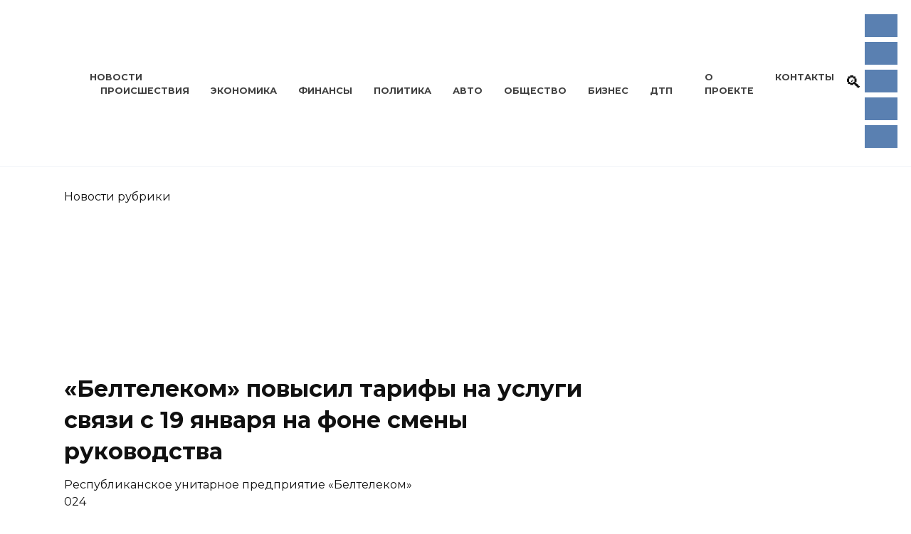

--- FILE ---
content_type: text/html; charset=UTF-8
request_url: https://vkurier.by/31774
body_size: 32710
content:
<!doctype html>
<html dir="ltr" lang="ru-RU" prefix="og: https://ogp.me/ns#">
<head><meta charset="UTF-8"><script>if(navigator.userAgent.match(/MSIE|Internet Explorer/i)||navigator.userAgent.match(/Trident\/7\..*?rv:11/i)){var href=document.location.href;if(!href.match(/[?&]nowprocket/)){if(href.indexOf("?")==-1){if(href.indexOf("#")==-1){document.location.href=href+"?nowprocket=1"}else{document.location.href=href.replace("#","?nowprocket=1#")}}else{if(href.indexOf("#")==-1){document.location.href=href+"&nowprocket=1"}else{document.location.href=href.replace("#","&nowprocket=1#")}}}}</script><script>class RocketLazyLoadScripts{constructor(e){this.triggerEvents=e,this.eventOptions={passive:!0},this.userEventListener=this.triggerListener.bind(this),this.delayedScripts={normal:[],async:[],defer:[]},this.allJQueries=[]}_addUserInteractionListener(e){this.triggerEvents.forEach((t=>window.addEventListener(t,e.userEventListener,e.eventOptions)))}_removeUserInteractionListener(e){this.triggerEvents.forEach((t=>window.removeEventListener(t,e.userEventListener,e.eventOptions)))}triggerListener(){this._removeUserInteractionListener(this),"loading"===document.readyState?document.addEventListener("DOMContentLoaded",this._loadEverythingNow.bind(this)):this._loadEverythingNow()}async _loadEverythingNow(){this._delayEventListeners(),this._delayJQueryReady(this),this._handleDocumentWrite(),this._registerAllDelayedScripts(),this._preloadAllScripts(),await this._loadScriptsFromList(this.delayedScripts.normal),await this._loadScriptsFromList(this.delayedScripts.defer),await this._loadScriptsFromList(this.delayedScripts.async),await this._triggerDOMContentLoaded(),await this._triggerWindowLoad(),window.dispatchEvent(new Event("rocket-allScriptsLoaded"))}_registerAllDelayedScripts(){document.querySelectorAll("script[type=rocketlazyloadscript]").forEach((e=>{e.hasAttribute("src")?e.hasAttribute("async")&&!1!==e.async?this.delayedScripts.async.push(e):e.hasAttribute("defer")&&!1!==e.defer||"module"===e.getAttribute("data-rocket-type")?this.delayedScripts.defer.push(e):this.delayedScripts.normal.push(e):this.delayedScripts.normal.push(e)}))}async _transformScript(e){return await this._requestAnimFrame(),new Promise((t=>{const n=document.createElement("script");let r;[...e.attributes].forEach((e=>{let t=e.nodeName;"type"!==t&&("data-rocket-type"===t&&(t="type",r=e.nodeValue),n.setAttribute(t,e.nodeValue))})),e.hasAttribute("src")?(n.addEventListener("load",t),n.addEventListener("error",t)):(n.text=e.text,t()),e.parentNode.replaceChild(n,e)}))}async _loadScriptsFromList(e){const t=e.shift();return t?(await this._transformScript(t),this._loadScriptsFromList(e)):Promise.resolve()}_preloadAllScripts(){var e=document.createDocumentFragment();[...this.delayedScripts.normal,...this.delayedScripts.defer,...this.delayedScripts.async].forEach((t=>{const n=t.getAttribute("src");if(n){const t=document.createElement("link");t.href=n,t.rel="preload",t.as="script",e.appendChild(t)}})),document.head.appendChild(e)}_delayEventListeners(){let e={};function t(t,n){!function(t){function n(n){return e[t].eventsToRewrite.indexOf(n)>=0?"rocket-"+n:n}e[t]||(e[t]={originalFunctions:{add:t.addEventListener,remove:t.removeEventListener},eventsToRewrite:[]},t.addEventListener=function(){arguments[0]=n(arguments[0]),e[t].originalFunctions.add.apply(t,arguments)},t.removeEventListener=function(){arguments[0]=n(arguments[0]),e[t].originalFunctions.remove.apply(t,arguments)})}(t),e[t].eventsToRewrite.push(n)}function n(e,t){let n=e[t];Object.defineProperty(e,t,{get:()=>n||function(){},set(r){e["rocket"+t]=n=r}})}t(document,"DOMContentLoaded"),t(window,"DOMContentLoaded"),t(window,"load"),t(window,"pageshow"),t(document,"readystatechange"),n(document,"onreadystatechange"),n(window,"onload"),n(window,"onpageshow")}_delayJQueryReady(e){let t=window.jQuery;Object.defineProperty(window,"jQuery",{get:()=>t,set(n){if(n&&n.fn&&!e.allJQueries.includes(n)){n.fn.ready=n.fn.init.prototype.ready=function(t){e.domReadyFired?t.bind(document)(n):document.addEventListener("rocket-DOMContentLoaded",(()=>t.bind(document)(n)))};const t=n.fn.on;n.fn.on=n.fn.init.prototype.on=function(){if(this[0]===window){function e(e){return e.split(" ").map((e=>"load"===e||0===e.indexOf("load.")?"rocket-jquery-load":e)).join(" ")}"string"==typeof arguments[0]||arguments[0]instanceof String?arguments[0]=e(arguments[0]):"object"==typeof arguments[0]&&Object.keys(arguments[0]).forEach((t=>{delete Object.assign(arguments[0],{[e(t)]:arguments[0][t]})[t]}))}return t.apply(this,arguments),this},e.allJQueries.push(n)}t=n}})}async _triggerDOMContentLoaded(){this.domReadyFired=!0,await this._requestAnimFrame(),document.dispatchEvent(new Event("rocket-DOMContentLoaded")),await this._requestAnimFrame(),window.dispatchEvent(new Event("rocket-DOMContentLoaded")),await this._requestAnimFrame(),document.dispatchEvent(new Event("rocket-readystatechange")),await this._requestAnimFrame(),document.rocketonreadystatechange&&document.rocketonreadystatechange()}async _triggerWindowLoad(){await this._requestAnimFrame(),window.dispatchEvent(new Event("rocket-load")),await this._requestAnimFrame(),window.rocketonload&&window.rocketonload(),await this._requestAnimFrame(),this.allJQueries.forEach((e=>e(window).trigger("rocket-jquery-load"))),window.dispatchEvent(new Event("rocket-pageshow")),await this._requestAnimFrame(),window.rocketonpageshow&&window.rocketonpageshow()}_handleDocumentWrite(){const e=new Map;document.write=document.writeln=function(t){const n=document.currentScript,r=document.createRange(),i=n.parentElement;let o=e.get(n);void 0===o&&(o=n.nextSibling,e.set(n,o));const a=document.createDocumentFragment();r.setStart(a,0),a.appendChild(r.createContextualFragment(t)),i.insertBefore(a,o)}}async _requestAnimFrame(){return new Promise((e=>requestAnimationFrame(e)))}static run(){const e=new RocketLazyLoadScripts(["keydown","mousemove","touchmove","touchstart","touchend","wheel"]);e._addUserInteractionListener(e)}}RocketLazyLoadScripts.run();</script>
	
	<meta name="viewport" content="width=device-width, initial-scale=1">

	<title>Бомба на Витебском железнодорожном вокзале так и не взорвалась… | Витебский Курьер</title><style id="rocket-critical-css">@-ms-viewport{width:device-width}:root{--swiper-theme-color:#007aff}:root{--swiper-navigation-size:44px}*,::after,::before{-webkit-box-sizing:border-box;box-sizing:border-box}html{font-family:sans-serif;line-height:1.15;-webkit-text-size-adjust:100%;-ms-text-size-adjust:100%;-ms-overflow-style:scrollbar}article,aside,header,main,nav{display:block}body{margin:0;font-family:-apple-system,BlinkMacSystemFont,"Segoe UI",Roboto,"Helvetica Neue",Arial,sans-serif,"Apple Color Emoji","Segoe UI Emoji","Segoe UI Symbol","Noto Color Emoji";font-size:1rem;font-weight:400;line-height:1.5;color:#111;text-align:left;background-color:#fff}h1{margin-top:0;margin-bottom:1rem}p{margin-top:0;margin-bottom:1rem}ul{margin-top:0;margin-bottom:1rem}a{background-color:transparent;-webkit-text-decoration-skip:objects}img{vertical-align:middle;border-style:none}label{display:inline-block;margin-bottom:.5rem}button{-webkit-border-radius:0;border-radius:0}button,input{margin:0;font-family:inherit;font-size:inherit;line-height:inherit}button,input{overflow:visible}button{text-transform:none}[type=submit],button,html [type=button]{-webkit-appearance:button}[type=button]::-moz-focus-inner,[type=submit]::-moz-focus-inner,button::-moz-focus-inner{padding:0;border-style:none}[type=search]{outline-offset:-2px;-webkit-appearance:none}[type=search]::-webkit-search-cancel-button,[type=search]::-webkit-search-decoration{-webkit-appearance:none}::-webkit-file-upload-button{font:inherit;-webkit-appearance:button}.screen-reader-text{border:0;clip:rect(1px,1px,1px,1px);-webkit-clip-path:inset(50%);clip-path:inset(50%);height:1px;margin:-1px;overflow:hidden;padding:0;position:absolute!important;width:1px;word-wrap:normal!important}p:before,ul:not([class]):before{content:'';display:block;width:10em;overflow:hidden}h1{margin:2em 0 1em}h1{font-size:1.625em;line-height:1.1}@media (min-width:768px){h1{font-size:2.4375em;margin-bottom:.61538462em}}h1:first-child{margin-top:0}img{max-width:100%;height:auto;vertical-align:bottom}input[type=search]{padding:.375em .75em;line-height:1.5;color:#111;background-color:#fff;-webkit-background-clip:padding-box;background-clip:padding-box;border:1px solid #ced4da}input[type=search]::-ms-expand{background-color:transparent;border:0}input[type=search]::-webkit-input-placeholder{color:rgba(17,17,17,.5);opacity:1}input[type=search]::-moz-placeholder{color:rgba(17,17,17,.5);opacity:1}input[type=search]::-ms-input-placeholder{color:rgba(17,17,17,.5);opacity:1}.comment-respond .form-submit input{display:inline-block;font-weight:400;text-align:center;vertical-align:middle;border:1px solid transparent;padding:.375rem .75rem;line-height:1.5;background:#4d3bfe;color:#fff;text-decoration:none}.social-button{position:relative;display:-webkit-inline-box;display:-ms-inline-flexbox;display:inline-flex;padding:0 .5em;height:2em;margin:0 2px;background:#5a80b1;-webkit-box-align:center;-ms-flex-align:center;align-items:center}@media (min-width:576px){.social-button{margin:0 4px}}.social-button:before{content:'';display:block;height:100%;margin-left:.2em;margin-right:.2em;width:1.5em;text-align:center;color:#fff}.social-button--sms{background:0 0}.social-button--sms:before{background:url("data:image/svg+xml,%3Csvg xmlns='http://www.w3.org/2000/svg' viewBox='0 0 320 512'%3E%3Cpath d='M224.4 108.8h-128.8c-15.237 0-27.6 12.362-27.6 27.6v239.2c0 15.237 12.362 27.6 27.6 27.6h128.8c15.237 0 27.6-12.362 27.6-27.6v-239.2c0-15.237-12.362-27.6-27.6-27.6zm-64.4 276c-10.177 0-18.4-8.223-18.4-18.4s8.223-18.4 18.4-18.4 18.4 8.223 18.4 18.4-8.223 18.4-18.4 18.4zm64.4-62.1c0 3.795-3.105 6.9-6.9 6.9h-115c-3.795 0-6.9-3.105-6.9-6.9v-179.4c0-3.795 3.105-6.9 6.9-6.9h115c3.795 0 6.9 3.105 6.9 6.9v179.4z' fill='%2300B117'/%3E%3C/svg%3E") center no-repeat}@media (min-width:768px){.social-button--sms{display:none}}.humburger{position:relative;display:inline-block;width:24px;height:16px}.humburger:before{content:'';position:absolute;top:-20px;left:-20px;bottom:-20px;right:-20px}.humburger span{position:absolute;display:block;width:100%;height:2px;background:#333;left:50%;margin-left:-12px}.humburger span:first-child{top:0}.humburger span:nth-child(2){top:50%;margin-top:-1px}.humburger span:last-child{bottom:0}html{position:relative;min-height:100%}body{font-family:Montserrat,Arial,"Helvetica Neue",Helvetica,sans-serif;font-size:16px;background:#fff;margin-bottom:121px;word-wrap:break-word;overflow-wrap:break-word}a,a:visited{color:#111}@font-face{font-family:wpshop-core;src:url(https://vkurier.by/wp-content/themes/reboot/assets/fonts/wpshop-core.eot);src:url(https://vkurier.by/wp-content/themes/reboot/assets/fonts/wpshop-core.eot#iefix) format("embedded-opentype"),url(https://vkurier.by/wp-content/themes/reboot/assets/fonts/wpshop-core.ttf) format("truetype"),url(https://vkurier.by/wp-content/themes/reboot/assets/fonts/wpshop-core.woff) format("woff"),url(https://vkurier.by/wp-content/themes/reboot/assets/fonts/wpshop-core.svg#wpshop-core) format("svg");font-weight:400;font-style:normal;font-display:swap}.entry-author:before,.entry-date:before,.scrolltop:before,.search-form .search-submit:before,.search-icon{font-family:wpshop-core!important;speak:none;font-style:normal;font-weight:400;font-variant:normal;text-transform:none;line-height:1;-webkit-font-smoothing:antialiased;-moz-osx-font-smoothing:grayscale}h1{font-weight:700}.comment-respond .form-submit input{padding:.6rem 1.5rem;-webkit-box-shadow:0 15px 30px -18px rgba(0,0,0,.9);box-shadow:0 15px 30px -18px rgba(0,0,0,.9);-webkit-border-radius:4px;border-radius:4px}.main-navigation-inner,.site-content,.site-header-inner{padding-left:20px;padding-right:20px}@media (min-width:768px){.main-navigation-inner,.site-content,.site-header-inner{padding-left:45px;padding-right:45px}}.site{overflow:hidden}.container,.fixed.site-content,.fixed.site-header-inner,.main-navigation.fixed{width:100%;margin-left:auto;margin-right:auto}@media (min-width:768px){.container,.fixed.site-content,.fixed.site-header-inner,.main-navigation.fixed{max-width:720px}}@media (min-width:992px){.container,.fixed.site-content,.fixed.site-header-inner,.main-navigation.fixed{max-width:960px}}@media (min-width:1200px){.container,.fixed.site-content,.fixed.site-header-inner,.main-navigation.fixed{max-width:1190px}}.site-content{position:relative;background:#fff;padding-top:30px}.mobile-menu-placeholder+.site-content{margin-top:-30px}.site-content-inner{display:-webkit-box;display:-ms-flexbox;display:flex;-ms-flex-wrap:wrap;flex-wrap:wrap}.content-area{position:relative;width:100%;-ms-flex-preferred-size:auto;flex-basis:auto;-webkit-box-flex:1;-ms-flex-positive:1;flex-grow:1;min-height:1px;-webkit-box-ordinal-group:2;-ms-flex-order:1;order:1}@media (min-width:992px){.content-area{max-width:calc(100% - 300px);-webkit-box-flex:0;-ms-flex:0 0 calc(100% - 300px);flex:0 0 calc(100% - 300px);padding-right:70px}}.widget-area{display:none;position:relative;width:100%;max-width:300px;-webkit-box-flex:0;-ms-flex:0 0 300px;flex:0 0 300px;-ms-flex-preferred-size:0;flex-basis:0;-webkit-box-flex:1;-ms-flex-positive:1;flex-grow:1;min-height:1px;-webkit-box-ordinal-group:3;-ms-flex-order:2;order:2}@media (min-width:992px){.widget-area{display:block;padding-bottom:30px}}.site-header{position:relative;-webkit-box-shadow:inset 0 -1px 0 0 #f2f5f9;box-shadow:inset 0 -1px 0 0 #f2f5f9;padding-top:20px;padding-bottom:20px;background-color:#fff;margin-bottom:30px}@media (min-width:768px){.site-header{background-repeat:no-repeat;background-position:center center}}.site-header+.main-navigation{margin-top:-30px}.site-header-inner{position:relative}@media (min-width:768px){.site-header-inner{display:-webkit-box;display:-ms-flexbox;display:flex;-webkit-box-pack:justify;-ms-flex-pack:justify;justify-content:space-between;-webkit-box-align:center;-ms-flex-align:center;align-items:center}}.site-branding{text-align:center;padding-left:40px;padding-right:40px;display:-webkit-box;display:-ms-flexbox;display:flex;-ms-flex-wrap:wrap;flex-wrap:wrap;-webkit-box-align:center;-ms-flex-align:center;align-items:center;-webkit-box-pack:center;-ms-flex-pack:center;justify-content:center}@media (min-width:768px){.site-branding{padding-right:0;text-align:left;-webkit-box-pack:start;-ms-flex-pack:start;justify-content:flex-start}}@media (min-width:992px){.site-branding{padding-left:0}}@media (min-width:768px){.site-logotype{margin-right:1.3rem}}.site-logotype img{width:auto;max-height:100px}@media (max-width:767px){.header-search{position:absolute;top:5px;right:20px}}.humburger{position:absolute;top:10px;left:20px;z-index:700}@media (min-width:768px){.humburger{top:50%;-webkit-transform:translateY(-50%);-ms-transform:translateY(-50%);transform:translateY(-50%)}}@media (min-width:992px){.humburger{display:none}}.main-navigation{display:none;background:#fff}@media (min-width:992px){.main-navigation{display:block}}.main-navigation ul{padding:0;margin:0;list-style:none;display:-webkit-box;display:-ms-flexbox;display:flex;-ms-flex-wrap:wrap;flex-wrap:wrap;-webkit-box-orient:vertical;-webkit-box-direction:normal;-ms-flex-direction:column;flex-direction:column}@media (min-width:992px){.main-navigation ul{-webkit-box-orient:horizontal;-webkit-box-direction:normal;-ms-flex-direction:row;flex-direction:row;margin-left:-10px;margin-right:-10px}}.main-navigation{position:relative;margin-bottom:30px}@media (min-width:992px){.mobile-menu-placeholder{display:none}}.top-menu{display:none;font-size:.8em;text-transform:uppercase;font-weight:700}@media (min-width:992px){.top-menu{display:block}}.top-menu ul{list-style:none;padding:0;margin:0;display:-webkit-box;display:-ms-flexbox;display:flex}.top-menu ul li{position:relative;padding-left:15px;padding-right:15px}.top-menu ul li>a{text-decoration:none;opacity:.8}.top-menu>ul>li>a:before{content:'';position:absolute;bottom:-8px;width:40%;height:2px;background:#4d3bfe;-webkit-transform:scaleX(0);-ms-transform:scaleX(0);transform:scaleX(0);-webkit-transform-origin:center center;-ms-transform-origin:center center;transform-origin:center center}.widget{margin-bottom:2.5rem}.widget_recent_entries ul{padding:0;margin:0;list-style:none}.widget-area .widget-articles .post-card{margin-bottom:30px}.widget-area .widget_recent_entries ul li{padding:5px 0}.search-icon{font-size:1.5em}.search-icon:before{content:"🔍"}.search-screen-overlay{display:none;position:fixed;top:0;right:0;bottom:0;left:0;background:rgba(0,0,0,.3);opacity:0;z-index:5}.search-screen{display:none;position:fixed;top:0;left:0;right:0;padding-top:20vh;padding-bottom:20vh;background:#fff;-webkit-transform:translateY(-100px) translateZ(0);transform:translateY(-100px) translateZ(0);opacity:0;z-index:100;-webkit-box-shadow:0 0 40px rgba(0,0,0,.15);box-shadow:0 0 40px rgba(0,0,0,.15)}@media (min-width:768px){.search-screen{padding-top:5vh;padding-bottom:5vh}}.search-screen .search-form{max-width:1200px;margin:0 auto;font-size:1em}@media (min-width:576px){.search-screen .search-form{font-size:2em}}@media (min-width:992px){.search-screen .search-form{font-size:2.5em}}.search-screen .search-form .search-field{border:none;border-bottom:1px solid #4d3bfe;font-family:Arial,"Helvetica Neue",Helvetica,sans-serif;font-weight:700;text-align:center;-webkit-border-radius:0;border-radius:0}.search-screen .search-form .search-submit:before{content:"🔍";color:#4d3bfe}.search-form{position:relative}.search-form>label{display:block}.search-form .search-field{display:block;width:100%;padding-right:3em}@media (min-width:1200px){.search-form .search-field{padding-right:2em}}.search-form .search-submit{position:absolute;top:0;right:1em;bottom:0;width:2em;border:none;background:0 0}@media (min-width:1200px){.search-form .search-submit{right:0}}.search-form .search-submit:before{position:relative;content:"🔍";font-size:1.2em;top:.1em}.scrolltop{position:relative;display:none;width:60px;height:50px;position:fixed;bottom:40px;right:10px;border:none;background:#fff;outline:0;z-index:500;-webkit-border-radius:4px;border-radius:4px;-webkit-box-shadow:0 3px 30px -5px rgba(0,0,0,.3);box-shadow:0 3px 30px -5px rgba(0,0,0,.3);outline:0;opacity:.6}.scrolltop:before{content:"︿";position:relative;color:#4d3bfe;font-size:2rem;vertical-align:middle;top:-1px}.entry-social .social-button{padding:0 .2em;-webkit-box-flex:1;-ms-flex:1;flex:1;background:rgba(0,0,0,.04);height:45px;margin:0}.entry-social .social-button:before{margin-left:auto;margin-right:auto;font-size:1.2em}.post-card{position:relative;max-width:730px;margin:0 auto 50px}.post-card__title{font-weight:700;font-size:1.1em;margin-bottom:.4em}@media (min-width:576px){.post-card__title{font-size:1.3em}}@media (min-width:768px){.post-card__title{font-size:1.6em;line-height:1.4}}@media (min-width:992px){.post-card__title{font-size:2em}}.post-card__title a{padding-top:.1em;padding-bottom:.1em;text-decoration:none}.post-card:not(.post-card--small) .post-card__category{display:inline-block;padding:.3em 1.4em;margin-bottom:1.2em;background:#4d3bfe;color:#fff;-webkit-border-radius:1em;border-radius:1em;text-transform:uppercase;text-decoration:none;font-size:.7em;-webkit-transform:translateZ(0);transform:translateZ(0)}.post-card:not(.post-card--small) .post-card__category a{color:#fff;text-decoration:none}.post-card__thumbnail{position:relative;-webkit-box-flex:1;-ms-flex-positive:1;flex-grow:1;-ms-flex-preferred-size:0;flex-basis:0;max-width:100%;margin-bottom:1em}.post-card__thumbnail a:before{content:"";position:absolute;top:100%;right:0;bottom:0;left:0;background:#4d3bfe;opacity:0}.post-card__thumbnail .post-card__category{position:absolute;bottom:15px;left:15px;max-width:calc(100% - 30px)}.post-card__body{position:relative;-webkit-box-flex:1;-ms-flex-positive:1;flex-grow:1;-ms-flex-preferred-size:0;flex-basis:0;max-width:100%}.post-card--vertical{padding-bottom:0;-webkit-box-flex:1;-ms-flex:1 0 0px;flex:1 0 0;min-width:280px;max-width:335px;margin-left:auto;margin-right:auto}@supports (display:grid){.post-card--vertical{min-width:auto;margin-bottom:0}}@media (min-width:576px){.post-card--vertical{min-width:185px;margin-left:20px;margin-right:20px}@supports (display:grid){.post-card--vertical{margin-left:0;margin-right:0}}}@media (min-width:1200px){.post-card--vertical{min-width:240px}}.post-card--vertical .post-card__title{font-size:1em}@media (min-width:768px){.post-card--vertical .post-card__title{line-height:1.4}}@media (min-width:1200px){.post-card--vertical .post-card__title{font-size:1.1em}}.post-card--vertical .post-card__category{left:10px;top:10px;bottom:auto}.article-post{margin-bottom:2rem}.entry-title{margin-top:.8em}.entry-meta{display:-webkit-box;display:-ms-flexbox;display:flex;-ms-flex-wrap:wrap;flex-wrap:wrap;-webkit-box-pack:justify;-ms-flex-pack:justify;justify-content:space-between;padding-bottom:20px;margin-bottom:30px;font-size:.8em;font-weight:700;border-bottom:3px solid #f2f2f2}@media (min-width:576px){.entry-meta{font-size:.9em}}.entry-label{display:block;text-transform:uppercase;font-size:.75em;color:#666;font-weight:400;white-space:nowrap;overflow:hidden;-o-text-overflow:ellipsis;text-overflow:ellipsis}@media (min-width:576px){.entry-label{font-size:.8em}}.entry-author,.entry-date{position:relative;-webkit-box-flex:0;-ms-flex:0 0 50%;flex:0 0 50%;max-width:50%;padding-left:2em;margin-bottom:10px}@media (min-width:576px){.entry-author,.entry-date{padding-left:3em}}@media (min-width:768px){.entry-author,.entry-date{-ms-flex-preferred-size:auto;flex-basis:auto;max-width:100%}}.entry-author:before,.entry-date:before{position:absolute;left:0;top:.6em;-webkit-transform:translateY(-50%);-ms-transform:translateY(-50%);transform:translateY(-50%);font-size:1.5em;color:#4d3bfe}@media (min-width:576px){.entry-author:before,.entry-date:before{font-size:2em}}.entry-author{white-space:nowrap;overflow:hidden;-o-text-overflow:ellipsis;text-overflow:ellipsis}.entry-author:before{content:"👤"}.entry-date:before{content:"📅"}.entry-image{margin-bottom:25px}.entry-content{max-width:730px;margin-left:auto;margin-right:auto;margin-bottom:40px;line-height:1.7}.entry-content:after{content:'';display:block;clear:both}.entry-content p{margin-bottom:1.7em}.comment-reply-title small a{text-decoration:none}#cookie-notice *{-webkit-box-sizing:border-box;-moz-box-sizing:border-box;box-sizing:border-box}#cookie-notice .cookie-notice-container{display:block}#cookie-notice.cookie-notice-hidden .cookie-notice-container{display:none}.cookie-notice-container{padding:15px 30px;text-align:center;width:100%;z-index:2}.cn-close-icon{position:absolute;right:15px;top:50%;margin-top:-10px;width:15px;height:15px;opacity:.5;padding:10px;outline:0}.cn-close-icon:after,.cn-close-icon:before{position:absolute;content:' ';height:15px;width:2px;top:3px;background-color:grey}.cn-close-icon:before{transform:rotate(45deg)}.cn-close-icon:after{transform:rotate(-45deg)}#cookie-notice .cn-button{margin:0 0 0 10px}#cookie-notice .cn-button:not(.cn-button-custom){font-family:-apple-system,BlinkMacSystemFont,Arial,Roboto,"Helvetica Neue",sans-serif;font-weight:400;font-size:13px;letter-spacing:.25px;line-height:20px;margin:0 0 0 10px;text-align:center;text-transform:none;display:inline-block;touch-action:manipulation;white-space:nowrap;outline:0;box-shadow:none;text-shadow:none;border:none;-webkit-border-radius:3px;-moz-border-radius:3px;border-radius:3px;text-decoration:none;padding:8.5px 10px;line-height:1;color:inherit}.cn-text-container{margin:0 0 6px 0}.cn-buttons-container,.cn-text-container{display:inline-block}@media all and (max-width:900px){.cookie-notice-container #cn-notice-text{display:block}.cookie-notice-container #cn-notice-buttons{display:block}#cookie-notice .cn-button{margin:0 5px 5px 5px}}@media all and (max-width:480px){.cookie-notice-container{padding:15px 25px}}@-ms-viewport{width:device-width}</style><link rel="preload" as="style" href="https://fonts.googleapis.com/css?family=Montserrat%3A400%2C400i%2C700&#038;subset=cyrillic&#038;display=swap" /><link rel="stylesheet" href="https://fonts.googleapis.com/css?family=Montserrat%3A400%2C400i%2C700&#038;subset=cyrillic&#038;display=swap" media="print" onload="this.media='all'" /><noscript><link rel="preload" href="https://fonts.googleapis.com/css?family=Montserrat%3A400%2C400i%2C700&#038;subset=cyrillic&#038;display=swap" data-rocket-async="style" as="style" onload="this.onload=null;this.rel='stylesheet'" /></noscript><link rel="preload" href="https://vkurier.by/wp-content/cache/min/1/bf4986a33a16ba80d03da98fd11c65ec.css" data-rocket-async="style" as="style" onload="this.onload=null;this.rel='stylesheet'" media="all" data-minify="1" />

		<!-- All in One SEO 4.9.2 - aioseo.com -->
	<meta name="description" content="Слухи о заложенном взрывном устройстве, распространившиеся вечером, 30 октября, привели в состояние повышенной тревоги сотрудников УВД, КГБ, равно как и простых горожан. В результате поступившего сообщения о минировании, около 18.30. была произведена эвакуация пассажиров. Вокзал оцепили наряды милиции, проводились полагающиеся в этих случаях оперативные мероприятия. Была вызвана также служба скорой помощи, дежурившая непосредственно у вокзала." />
	<meta name="robots" content="max-image-preview:large" />
	<meta name="author" content="Георгий Корженевский"/>
	<link rel="canonical" href="https://vkurier.by/31774" />
	<meta name="generator" content="All in One SEO (AIOSEO) 4.9.2" />
		<meta property="og:locale" content="ru_RU" />
		<meta property="og:site_name" content="vkurier.by" />
		<meta property="og:type" content="article" />
		<meta property="og:title" content="Бомба на Витебском железнодорожном вокзале так и не взорвалась… | Витебский Курьер" />
		<meta property="og:description" content="Слухи о заложенном взрывном устройстве, распространившиеся вечером, 30 октября, привели в состояние повышенной тревоги сотрудников УВД, КГБ, равно как и простых горожан. В результате поступившего сообщения о минировании, около 18.30. была произведена эвакуация пассажиров. Вокзал оцепили наряды милиции, проводились полагающиеся в этих случаях оперативные мероприятия. Была вызвана также служба скорой помощи, дежурившая непосредственно у вокзала." />
		<meta property="og:url" content="https://vkurier.by/31774" />
		<meta property="fb:admins" content="https://www.facebook.com/kypbep/" />
		<meta property="og:image" content="https://vkurier.by/wp-content/uploads/2015/10/DSCN0003.jpg" />
		<meta property="og:image:secure_url" content="https://vkurier.by/wp-content/uploads/2015/10/DSCN0003.jpg" />
		<meta property="og:image:width" content="700" />
		<meta property="og:image:height" content="525" />
		<meta property="article:published_time" content="2015-10-30T20:32:06+00:00" />
		<meta property="article:modified_time" content="2015-10-30T20:32:06+00:00" />
		<meta name="twitter:card" content="summary" />
		<meta name="twitter:site" content="@VK__" />
		<meta name="twitter:title" content="Бомба на Витебском железнодорожном вокзале так и не взорвалась… | Витебский Курьер" />
		<meta name="twitter:description" content="Слухи о заложенном взрывном устройстве, распространившиеся вечером, 30 октября, привели в состояние повышенной тревоги сотрудников УВД, КГБ, равно как и простых горожан. В результате поступившего сообщения о минировании, около 18.30. была произведена эвакуация пассажиров. Вокзал оцепили наряды милиции, проводились полагающиеся в этих случаях оперативные мероприятия. Была вызвана также служба скорой помощи, дежурившая непосредственно у вокзала." />
		<meta name="twitter:image" content="https://vkurier.by/wp-content/uploads/2015/10/DSCN0003.jpg" />
		<!-- All in One SEO -->


<!-- Google Tag Manager for WordPress by gtm4wp.com -->
<script data-cfasync="false" data-pagespeed-no-defer>
	var gtm4wp_datalayer_name = "dataLayer";
	var dataLayer = dataLayer || [];
</script>
<!-- End Google Tag Manager for WordPress by gtm4wp.com --><link rel='dns-prefetch' href='//stats.wp.com' />
<link rel='dns-prefetch' href='//fonts.googleapis.com' />
<link href='https://fonts.gstatic.com' crossorigin rel='preconnect' />
<link rel='preconnect' href='//c0.wp.com' />
<link rel="alternate" type="application/rss+xml" title="Витебский Курьер &raquo; Лента комментариев к &laquo;Бомба на Витебском железнодорожном вокзале так и не взорвалась…&raquo;" href="https://vkurier.by/31774/feed" />
<link rel="alternate" title="oEmbed (JSON)" type="application/json+oembed" href="https://vkurier.by/wp-json/oembed/1.0/embed?url=https%3A%2F%2Fvkurier.by%2F31774" />
<link rel="alternate" title="oEmbed (XML)" type="text/xml+oembed" href="https://vkurier.by/wp-json/oembed/1.0/embed?url=https%3A%2F%2Fvkurier.by%2F31774&#038;format=xml" />
<style id='wp-img-auto-sizes-contain-inline-css' type='text/css'>
img:is([sizes=auto i],[sizes^="auto," i]){contain-intrinsic-size:3000px 1500px}
/*# sourceURL=wp-img-auto-sizes-contain-inline-css */
</style>
<style id='wp-emoji-styles-inline-css' type='text/css'>

	img.wp-smiley, img.emoji {
		display: inline !important;
		border: none !important;
		box-shadow: none !important;
		height: 1em !important;
		width: 1em !important;
		margin: 0 0.07em !important;
		vertical-align: -0.1em !important;
		background: none !important;
		padding: 0 !important;
	}
/*# sourceURL=wp-emoji-styles-inline-css */
</style>
<style id='wp-block-library-inline-css' type='text/css'>
:root{--wp-block-synced-color:#7a00df;--wp-block-synced-color--rgb:122,0,223;--wp-bound-block-color:var(--wp-block-synced-color);--wp-editor-canvas-background:#ddd;--wp-admin-theme-color:#007cba;--wp-admin-theme-color--rgb:0,124,186;--wp-admin-theme-color-darker-10:#006ba1;--wp-admin-theme-color-darker-10--rgb:0,107,160.5;--wp-admin-theme-color-darker-20:#005a87;--wp-admin-theme-color-darker-20--rgb:0,90,135;--wp-admin-border-width-focus:2px}@media (min-resolution:192dpi){:root{--wp-admin-border-width-focus:1.5px}}.wp-element-button{cursor:pointer}:root .has-very-light-gray-background-color{background-color:#eee}:root .has-very-dark-gray-background-color{background-color:#313131}:root .has-very-light-gray-color{color:#eee}:root .has-very-dark-gray-color{color:#313131}:root .has-vivid-green-cyan-to-vivid-cyan-blue-gradient-background{background:linear-gradient(135deg,#00d084,#0693e3)}:root .has-purple-crush-gradient-background{background:linear-gradient(135deg,#34e2e4,#4721fb 50%,#ab1dfe)}:root .has-hazy-dawn-gradient-background{background:linear-gradient(135deg,#faaca8,#dad0ec)}:root .has-subdued-olive-gradient-background{background:linear-gradient(135deg,#fafae1,#67a671)}:root .has-atomic-cream-gradient-background{background:linear-gradient(135deg,#fdd79a,#004a59)}:root .has-nightshade-gradient-background{background:linear-gradient(135deg,#330968,#31cdcf)}:root .has-midnight-gradient-background{background:linear-gradient(135deg,#020381,#2874fc)}:root{--wp--preset--font-size--normal:16px;--wp--preset--font-size--huge:42px}.has-regular-font-size{font-size:1em}.has-larger-font-size{font-size:2.625em}.has-normal-font-size{font-size:var(--wp--preset--font-size--normal)}.has-huge-font-size{font-size:var(--wp--preset--font-size--huge)}.has-text-align-center{text-align:center}.has-text-align-left{text-align:left}.has-text-align-right{text-align:right}.has-fit-text{white-space:nowrap!important}#end-resizable-editor-section{display:none}.aligncenter{clear:both}.items-justified-left{justify-content:flex-start}.items-justified-center{justify-content:center}.items-justified-right{justify-content:flex-end}.items-justified-space-between{justify-content:space-between}.screen-reader-text{border:0;clip-path:inset(50%);height:1px;margin:-1px;overflow:hidden;padding:0;position:absolute;width:1px;word-wrap:normal!important}.screen-reader-text:focus{background-color:#ddd;clip-path:none;color:#444;display:block;font-size:1em;height:auto;left:5px;line-height:normal;padding:15px 23px 14px;text-decoration:none;top:5px;width:auto;z-index:100000}html :where(.has-border-color){border-style:solid}html :where([style*=border-top-color]){border-top-style:solid}html :where([style*=border-right-color]){border-right-style:solid}html :where([style*=border-bottom-color]){border-bottom-style:solid}html :where([style*=border-left-color]){border-left-style:solid}html :where([style*=border-width]){border-style:solid}html :where([style*=border-top-width]){border-top-style:solid}html :where([style*=border-right-width]){border-right-style:solid}html :where([style*=border-bottom-width]){border-bottom-style:solid}html :where([style*=border-left-width]){border-left-style:solid}html :where(img[class*=wp-image-]){height:auto;max-width:100%}:where(figure){margin:0 0 1em}html :where(.is-position-sticky){--wp-admin--admin-bar--position-offset:var(--wp-admin--admin-bar--height,0px)}@media screen and (max-width:600px){html :where(.is-position-sticky){--wp-admin--admin-bar--position-offset:0px}}

/*# sourceURL=wp-block-library-inline-css */
</style><style id='global-styles-inline-css' type='text/css'>
:root{--wp--preset--aspect-ratio--square: 1;--wp--preset--aspect-ratio--4-3: 4/3;--wp--preset--aspect-ratio--3-4: 3/4;--wp--preset--aspect-ratio--3-2: 3/2;--wp--preset--aspect-ratio--2-3: 2/3;--wp--preset--aspect-ratio--16-9: 16/9;--wp--preset--aspect-ratio--9-16: 9/16;--wp--preset--color--black: #000000;--wp--preset--color--cyan-bluish-gray: #abb8c3;--wp--preset--color--white: #ffffff;--wp--preset--color--pale-pink: #f78da7;--wp--preset--color--vivid-red: #cf2e2e;--wp--preset--color--luminous-vivid-orange: #ff6900;--wp--preset--color--luminous-vivid-amber: #fcb900;--wp--preset--color--light-green-cyan: #7bdcb5;--wp--preset--color--vivid-green-cyan: #00d084;--wp--preset--color--pale-cyan-blue: #8ed1fc;--wp--preset--color--vivid-cyan-blue: #0693e3;--wp--preset--color--vivid-purple: #9b51e0;--wp--preset--gradient--vivid-cyan-blue-to-vivid-purple: linear-gradient(135deg,rgb(6,147,227) 0%,rgb(155,81,224) 100%);--wp--preset--gradient--light-green-cyan-to-vivid-green-cyan: linear-gradient(135deg,rgb(122,220,180) 0%,rgb(0,208,130) 100%);--wp--preset--gradient--luminous-vivid-amber-to-luminous-vivid-orange: linear-gradient(135deg,rgb(252,185,0) 0%,rgb(255,105,0) 100%);--wp--preset--gradient--luminous-vivid-orange-to-vivid-red: linear-gradient(135deg,rgb(255,105,0) 0%,rgb(207,46,46) 100%);--wp--preset--gradient--very-light-gray-to-cyan-bluish-gray: linear-gradient(135deg,rgb(238,238,238) 0%,rgb(169,184,195) 100%);--wp--preset--gradient--cool-to-warm-spectrum: linear-gradient(135deg,rgb(74,234,220) 0%,rgb(151,120,209) 20%,rgb(207,42,186) 40%,rgb(238,44,130) 60%,rgb(251,105,98) 80%,rgb(254,248,76) 100%);--wp--preset--gradient--blush-light-purple: linear-gradient(135deg,rgb(255,206,236) 0%,rgb(152,150,240) 100%);--wp--preset--gradient--blush-bordeaux: linear-gradient(135deg,rgb(254,205,165) 0%,rgb(254,45,45) 50%,rgb(107,0,62) 100%);--wp--preset--gradient--luminous-dusk: linear-gradient(135deg,rgb(255,203,112) 0%,rgb(199,81,192) 50%,rgb(65,88,208) 100%);--wp--preset--gradient--pale-ocean: linear-gradient(135deg,rgb(255,245,203) 0%,rgb(182,227,212) 50%,rgb(51,167,181) 100%);--wp--preset--gradient--electric-grass: linear-gradient(135deg,rgb(202,248,128) 0%,rgb(113,206,126) 100%);--wp--preset--gradient--midnight: linear-gradient(135deg,rgb(2,3,129) 0%,rgb(40,116,252) 100%);--wp--preset--font-size--small: 19.5px;--wp--preset--font-size--medium: 20px;--wp--preset--font-size--large: 36.5px;--wp--preset--font-size--x-large: 42px;--wp--preset--font-size--normal: 22px;--wp--preset--font-size--huge: 49.5px;--wp--preset--spacing--20: 0.44rem;--wp--preset--spacing--30: 0.67rem;--wp--preset--spacing--40: 1rem;--wp--preset--spacing--50: 1.5rem;--wp--preset--spacing--60: 2.25rem;--wp--preset--spacing--70: 3.38rem;--wp--preset--spacing--80: 5.06rem;--wp--preset--shadow--natural: 6px 6px 9px rgba(0, 0, 0, 0.2);--wp--preset--shadow--deep: 12px 12px 50px rgba(0, 0, 0, 0.4);--wp--preset--shadow--sharp: 6px 6px 0px rgba(0, 0, 0, 0.2);--wp--preset--shadow--outlined: 6px 6px 0px -3px rgb(255, 255, 255), 6px 6px rgb(0, 0, 0);--wp--preset--shadow--crisp: 6px 6px 0px rgb(0, 0, 0);}:root :where(.is-layout-flow) > :first-child{margin-block-start: 0;}:root :where(.is-layout-flow) > :last-child{margin-block-end: 0;}:root :where(.is-layout-flow) > *{margin-block-start: 24px;margin-block-end: 0;}:root :where(.is-layout-constrained) > :first-child{margin-block-start: 0;}:root :where(.is-layout-constrained) > :last-child{margin-block-end: 0;}:root :where(.is-layout-constrained) > *{margin-block-start: 24px;margin-block-end: 0;}:root :where(.is-layout-flex){gap: 24px;}:root :where(.is-layout-grid){gap: 24px;}body .is-layout-flex{display: flex;}.is-layout-flex{flex-wrap: wrap;align-items: center;}.is-layout-flex > :is(*, div){margin: 0;}body .is-layout-grid{display: grid;}.is-layout-grid > :is(*, div){margin: 0;}.has-black-color{color: var(--wp--preset--color--black) !important;}.has-cyan-bluish-gray-color{color: var(--wp--preset--color--cyan-bluish-gray) !important;}.has-white-color{color: var(--wp--preset--color--white) !important;}.has-pale-pink-color{color: var(--wp--preset--color--pale-pink) !important;}.has-vivid-red-color{color: var(--wp--preset--color--vivid-red) !important;}.has-luminous-vivid-orange-color{color: var(--wp--preset--color--luminous-vivid-orange) !important;}.has-luminous-vivid-amber-color{color: var(--wp--preset--color--luminous-vivid-amber) !important;}.has-light-green-cyan-color{color: var(--wp--preset--color--light-green-cyan) !important;}.has-vivid-green-cyan-color{color: var(--wp--preset--color--vivid-green-cyan) !important;}.has-pale-cyan-blue-color{color: var(--wp--preset--color--pale-cyan-blue) !important;}.has-vivid-cyan-blue-color{color: var(--wp--preset--color--vivid-cyan-blue) !important;}.has-vivid-purple-color{color: var(--wp--preset--color--vivid-purple) !important;}.has-black-background-color{background-color: var(--wp--preset--color--black) !important;}.has-cyan-bluish-gray-background-color{background-color: var(--wp--preset--color--cyan-bluish-gray) !important;}.has-white-background-color{background-color: var(--wp--preset--color--white) !important;}.has-pale-pink-background-color{background-color: var(--wp--preset--color--pale-pink) !important;}.has-vivid-red-background-color{background-color: var(--wp--preset--color--vivid-red) !important;}.has-luminous-vivid-orange-background-color{background-color: var(--wp--preset--color--luminous-vivid-orange) !important;}.has-luminous-vivid-amber-background-color{background-color: var(--wp--preset--color--luminous-vivid-amber) !important;}.has-light-green-cyan-background-color{background-color: var(--wp--preset--color--light-green-cyan) !important;}.has-vivid-green-cyan-background-color{background-color: var(--wp--preset--color--vivid-green-cyan) !important;}.has-pale-cyan-blue-background-color{background-color: var(--wp--preset--color--pale-cyan-blue) !important;}.has-vivid-cyan-blue-background-color{background-color: var(--wp--preset--color--vivid-cyan-blue) !important;}.has-vivid-purple-background-color{background-color: var(--wp--preset--color--vivid-purple) !important;}.has-black-border-color{border-color: var(--wp--preset--color--black) !important;}.has-cyan-bluish-gray-border-color{border-color: var(--wp--preset--color--cyan-bluish-gray) !important;}.has-white-border-color{border-color: var(--wp--preset--color--white) !important;}.has-pale-pink-border-color{border-color: var(--wp--preset--color--pale-pink) !important;}.has-vivid-red-border-color{border-color: var(--wp--preset--color--vivid-red) !important;}.has-luminous-vivid-orange-border-color{border-color: var(--wp--preset--color--luminous-vivid-orange) !important;}.has-luminous-vivid-amber-border-color{border-color: var(--wp--preset--color--luminous-vivid-amber) !important;}.has-light-green-cyan-border-color{border-color: var(--wp--preset--color--light-green-cyan) !important;}.has-vivid-green-cyan-border-color{border-color: var(--wp--preset--color--vivid-green-cyan) !important;}.has-pale-cyan-blue-border-color{border-color: var(--wp--preset--color--pale-cyan-blue) !important;}.has-vivid-cyan-blue-border-color{border-color: var(--wp--preset--color--vivid-cyan-blue) !important;}.has-vivid-purple-border-color{border-color: var(--wp--preset--color--vivid-purple) !important;}.has-vivid-cyan-blue-to-vivid-purple-gradient-background{background: var(--wp--preset--gradient--vivid-cyan-blue-to-vivid-purple) !important;}.has-light-green-cyan-to-vivid-green-cyan-gradient-background{background: var(--wp--preset--gradient--light-green-cyan-to-vivid-green-cyan) !important;}.has-luminous-vivid-amber-to-luminous-vivid-orange-gradient-background{background: var(--wp--preset--gradient--luminous-vivid-amber-to-luminous-vivid-orange) !important;}.has-luminous-vivid-orange-to-vivid-red-gradient-background{background: var(--wp--preset--gradient--luminous-vivid-orange-to-vivid-red) !important;}.has-very-light-gray-to-cyan-bluish-gray-gradient-background{background: var(--wp--preset--gradient--very-light-gray-to-cyan-bluish-gray) !important;}.has-cool-to-warm-spectrum-gradient-background{background: var(--wp--preset--gradient--cool-to-warm-spectrum) !important;}.has-blush-light-purple-gradient-background{background: var(--wp--preset--gradient--blush-light-purple) !important;}.has-blush-bordeaux-gradient-background{background: var(--wp--preset--gradient--blush-bordeaux) !important;}.has-luminous-dusk-gradient-background{background: var(--wp--preset--gradient--luminous-dusk) !important;}.has-pale-ocean-gradient-background{background: var(--wp--preset--gradient--pale-ocean) !important;}.has-electric-grass-gradient-background{background: var(--wp--preset--gradient--electric-grass) !important;}.has-midnight-gradient-background{background: var(--wp--preset--gradient--midnight) !important;}.has-small-font-size{font-size: var(--wp--preset--font-size--small) !important;}.has-medium-font-size{font-size: var(--wp--preset--font-size--medium) !important;}.has-large-font-size{font-size: var(--wp--preset--font-size--large) !important;}.has-x-large-font-size{font-size: var(--wp--preset--font-size--x-large) !important;}
/*# sourceURL=global-styles-inline-css */
</style>

<style id='classic-theme-styles-inline-css' type='text/css'>
/*! This file is auto-generated */
.wp-block-button__link{color:#fff;background-color:#32373c;border-radius:9999px;box-shadow:none;text-decoration:none;padding:calc(.667em + 2px) calc(1.333em + 2px);font-size:1.125em}.wp-block-file__button{background:#32373c;color:#fff;text-decoration:none}
/*# sourceURL=/wp-includes/css/classic-themes.min.css */
</style>






<style id='rocket-lazyload-inline-css' type='text/css'>
.rll-youtube-player{position:relative;padding-bottom:56.23%;height:0;overflow:hidden;max-width:100%;}.rll-youtube-player:focus-within{outline: 2px solid currentColor;outline-offset: 5px;}.rll-youtube-player iframe{position:absolute;top:0;left:0;width:100%;height:100%;z-index:100;background:0 0}.rll-youtube-player img{bottom:0;display:block;left:0;margin:auto;max-width:100%;width:100%;position:absolute;right:0;top:0;border:none;height:auto;-webkit-transition:.4s all;-moz-transition:.4s all;transition:.4s all}.rll-youtube-player img:hover{-webkit-filter:brightness(75%)}.rll-youtube-player .play{height:100%;width:100%;left:0;top:0;position:absolute;background:url(https://vkurier.by/wp-content/plugins/wp-rocket/assets/img/youtube.png) no-repeat center;background-color: transparent !important;cursor:pointer;border:none;}.wp-embed-responsive .wp-has-aspect-ratio .rll-youtube-player{position:absolute;padding-bottom:0;width:100%;height:100%;top:0;bottom:0;left:0;right:0}
/*# sourceURL=rocket-lazyload-inline-css */
</style>
<script type="rocketlazyloadscript" data-rocket-type="text/javascript" src="https://c0.wp.com/c/6.9/wp-includes/js/jquery/jquery.min.js" id="jquery-core-js"></script>
<script type="rocketlazyloadscript" data-minify="1" data-rocket-type="text/javascript" src="https://vkurier.by/wp-content/cache/min/1/c/6.9/wp-includes/js/jquery/jquery-migrate.min.js?ver=1765796934" id="jquery-migrate-js"></script>
<link rel="https://api.w.org/" href="https://vkurier.by/wp-json/" /><link rel="alternate" title="JSON" type="application/json" href="https://vkurier.by/wp-json/wp/v2/posts/31774" /><link rel="EditURI" type="application/rsd+xml" title="RSD" href="https://vkurier.by/xmlrpc.php?rsd" />
<meta name="generator" content="WordPress 6.9" />
<link rel='shortlink' href='https://vkurier.by/?p=31774' />
	<style>img#wpstats{display:none}</style>
		
<!-- Google Tag Manager for WordPress by gtm4wp.com -->
<!-- GTM Container placement set to footer -->
<script data-cfasync="false" data-pagespeed-no-defer>
	var dataLayer_content = {"pagePostType":"post","pagePostType2":"single-post","pageCategory":["incidents","society"],"pageAttributes":["home","vitebsk","uvd"],"pagePostAuthor":"Георгий Корженевский"};
	dataLayer.push( dataLayer_content );
</script>
<script type="rocketlazyloadscript" data-cfasync="false" data-pagespeed-no-defer>
(function(w,d,s,l,i){w[l]=w[l]||[];w[l].push({'gtm.start':
new Date().getTime(),event:'gtm.js'});var f=d.getElementsByTagName(s)[0],
j=d.createElement(s),dl=l!='dataLayer'?'&l='+l:'';j.async=true;j.src=
'//www.googletagmanager.com/gtm.js?id='+i+dl;f.parentNode.insertBefore(j,f);
})(window,document,'script','dataLayer','GTM-KGDLGM8Z');
</script>
<!-- End Google Tag Manager for WordPress by gtm4wp.com --><link rel="preload" href="https://vkurier.by/wp-content/themes/reboot/assets/fonts/wpshop-core.ttf" as="font" crossorigin><script type="rocketlazyloadscript">var fixed_main_menu = 'yes';</script><link rel="prefetch" href="https://vkurier.by/wp-content/uploads/2015/10/DSCN0003.jpg" as="image" crossorigin>
    <style>::selection, .card-slider__category, .card-slider-container .swiper-pagination-bullet-active, .post-card--grid .post-card__thumbnail:before, .post-card:not(.post-card--small) .post-card__thumbnail a:before, .post-card:not(.post-card--small) .post-card__category,  .post-box--high .post-box__category span, .post-box--wide .post-box__category span, .page-separator, .pagination .nav-links .page-numbers:not(.dots):not(.current):before, .btn, .btn-primary:hover, .btn-primary:not(:disabled):not(.disabled).active, .btn-primary:not(:disabled):not(.disabled):active, .show>.btn-primary.dropdown-toggle, .comment-respond .form-submit input, .page-links__item:hover{background-color:#239278}.entry-image--big .entry-image__body .post-card__category a, .home-text ul:not([class])>li:before, .home-text ul.wp-block-list>li:before, .page-content ul:not([class])>li:before, .page-content ul.wp-block-list>li:before, .taxonomy-description ul:not([class])>li:before, .taxonomy-description ul.wp-block-list>li:before, .widget-area .widget_categories ul.menu li a:before, .widget-area .widget_categories ul.menu li span:before, .widget-area .widget_categories>ul li a:before, .widget-area .widget_categories>ul li span:before, .widget-area .widget_nav_menu ul.menu li a:before, .widget-area .widget_nav_menu ul.menu li span:before, .widget-area .widget_nav_menu>ul li a:before, .widget-area .widget_nav_menu>ul li span:before, .page-links .page-numbers:not(.dots):not(.current):before, .page-links .post-page-numbers:not(.dots):not(.current):before, .pagination .nav-links .page-numbers:not(.dots):not(.current):before, .pagination .nav-links .post-page-numbers:not(.dots):not(.current):before, .entry-image--full .entry-image__body .post-card__category a, .entry-image--fullscreen .entry-image__body .post-card__category a, .entry-image--wide .entry-image__body .post-card__category a{background-color:#239278}.comment-respond input:focus, select:focus, textarea:focus, .post-card--grid.post-card--thumbnail-no, .post-card--standard:after, .post-card--related.post-card--thumbnail-no:hover, .spoiler-box, .btn-primary, .btn-primary:hover, .btn-primary:not(:disabled):not(.disabled).active, .btn-primary:not(:disabled):not(.disabled):active, .show>.btn-primary.dropdown-toggle, .inp:focus, .entry-tag:focus, .entry-tag:hover, .search-screen .search-form .search-field:focus, .entry-content ul:not([class])>li:before, .entry-content ul.wp-block-list>li:before, .text-content ul:not([class])>li:before, .text-content ul.wp-block-list>li:before, .page-content ul:not([class])>li:before, .page-content ul.wp-block-list>li:before, .taxonomy-description ul:not([class])>li:before, .taxonomy-description ul.wp-block-list>li:before, .entry-content blockquote:not(.wpremark),
        .input:focus, input[type=color]:focus, input[type=date]:focus, input[type=datetime-local]:focus, input[type=datetime]:focus, input[type=email]:focus, input[type=month]:focus, input[type=number]:focus, input[type=password]:focus, input[type=range]:focus, input[type=search]:focus, input[type=tel]:focus, input[type=text]:focus, input[type=time]:focus, input[type=url]:focus, input[type=week]:focus, select:focus, textarea:focus{border-color:#239278 !important}.post-card--small .post-card__category, .post-card__author:before, .post-card__comments:before, .post-card__date:before, .post-card__like:before, .post-card__views:before, .entry-author:before, .entry-date:before, .entry-time:before, .entry-views:before, .entry-comments:before, .entry-content ol:not([class])>li:before, .entry-content ol.wp-block-list>li:before, .text-content ol:not([class])>li:before, .text-content ol.wp-block-list>li:before, .entry-content blockquote:before, .spoiler-box__title:after, .search-icon:hover:before, .search-form .search-submit:hover:before, .star-rating-item.hover,
        .comment-list .bypostauthor>.comment-body .comment-author:after,
        .breadcrumb a, .breadcrumb span,
        .search-screen .search-form .search-submit:before, 
        .star-rating--score-1:not(.hover) .star-rating-item:nth-child(1),
        .star-rating--score-2:not(.hover) .star-rating-item:nth-child(1), .star-rating--score-2:not(.hover) .star-rating-item:nth-child(2),
        .star-rating--score-3:not(.hover) .star-rating-item:nth-child(1), .star-rating--score-3:not(.hover) .star-rating-item:nth-child(2), .star-rating--score-3:not(.hover) .star-rating-item:nth-child(3),
        .star-rating--score-4:not(.hover) .star-rating-item:nth-child(1), .star-rating--score-4:not(.hover) .star-rating-item:nth-child(2), .star-rating--score-4:not(.hover) .star-rating-item:nth-child(3), .star-rating--score-4:not(.hover) .star-rating-item:nth-child(4),
        .star-rating--score-5:not(.hover) .star-rating-item:nth-child(1), .star-rating--score-5:not(.hover) .star-rating-item:nth-child(2), .star-rating--score-5:not(.hover) .star-rating-item:nth-child(3), .star-rating--score-5:not(.hover) .star-rating-item:nth-child(4), .star-rating--score-5:not(.hover) .star-rating-item:nth-child(5){color:#239278}a:hover, a:focus, a:active, .spanlink:hover, .entry-content a:not(.wp-block-button__link):hover, .entry-content a:not(.wp-block-button__link):focus, .entry-content a:not(.wp-block-button__link):active, .top-menu ul li>a:hover, .top-menu ul li>span:hover, .main-navigation ul li a:hover, .main-navigation ul li span:hover, .footer-navigation ul li a:hover, .footer-navigation ul li span:hover, .comment-reply-link:hover, .pseudo-link:hover, .child-categories ul li a:hover{color:#239278}.top-menu>ul>li>a:before, .top-menu>ul>li>span:before{background:#239278}.child-categories ul li a:hover, .post-box--no-thumb a:hover{border-color:#239278}.post-box--card:hover{box-shadow: inset 0 0 0 1px #239278}.post-box--card:hover{-webkit-box-shadow: inset 0 0 0 1px #239278}@media (max-width: 991px){.widget-area{display: block; margin: 0 auto}}</style>
      <meta name="onesignal" content="wordpress-plugin"/>
            <script type="rocketlazyloadscript">

      window.OneSignalDeferred = window.OneSignalDeferred || [];

      OneSignalDeferred.push(function(OneSignal) {
        var oneSignal_options = {};
        window._oneSignalInitOptions = oneSignal_options;

        oneSignal_options['serviceWorkerParam'] = { scope: '/' };
oneSignal_options['serviceWorkerPath'] = 'OneSignalSDKWorker.js.php';

        OneSignal.Notifications.setDefaultUrl("https://vkurier.by");

        oneSignal_options['wordpress'] = true;
oneSignal_options['appId'] = 'df5b402a-a62d-42f0-bd90-1177815ee3e9';
oneSignal_options['allowLocalhostAsSecureOrigin'] = true;
oneSignal_options['welcomeNotification'] = { };
oneSignal_options['welcomeNotification']['disable'] = true;
oneSignal_options['path'] = "https://vkurier.by/wp-content/plugins/onesignal-free-web-push-notifications/sdk_files/";
oneSignal_options['persistNotification'] = false;
oneSignal_options['promptOptions'] = { };
oneSignal_options['promptOptions']['actionMessage'] = "Получайте важные уведомления";
oneSignal_options['promptOptions']['acceptButtonText'] = "ОК";
oneSignal_options['promptOptions']['cancelButtonText'] = "Нет, спасибо!";
oneSignal_options['promptOptions']['siteName'] = "https://vkurier.by";
oneSignal_options['promptOptions']['autoAcceptTitle'] = "Нажмите ОК";
              OneSignal.init(window._oneSignalInitOptions);
              OneSignal.Slidedown.promptPush()      });

      function documentInitOneSignal() {
        var oneSignal_elements = document.getElementsByClassName("OneSignal-prompt");

        var oneSignalLinkClickHandler = function(event) { OneSignal.Notifications.requestPermission(); event.preventDefault(); };        for(var i = 0; i < oneSignal_elements.length; i++)
          oneSignal_elements[i].addEventListener('click', oneSignalLinkClickHandler, false);
      }

      if (document.readyState === 'complete') {
           documentInitOneSignal();
      }
      else {
           window.addEventListener("load", function(event){
               documentInitOneSignal();
          });
      }
    </script>
<link rel="icon" href="https://vkurier.by/wp-content/uploads/2020/01/cropped-VK-144x144.png" sizes="32x32" />
<link rel="icon" href="https://vkurier.by/wp-content/uploads/2020/01/cropped-VK.png" sizes="192x192" />
<link rel="apple-touch-icon" href="https://vkurier.by/wp-content/uploads/2020/01/cropped-VK.png" />
<meta name="msapplication-TileImage" content="https://vkurier.by/wp-content/uploads/2020/01/cropped-VK.png" />
<script type="rocketlazyloadscript" data-minify="1" charset="UTF-8" src="https://vkurier.by/wp-content/cache/min/1/js/push/2f9f19bfb9a6d918c514dae0c435c541_1.js?ver=1765796934" async></script><style type="text/css">/** Mega Menu CSS: fs **/</style>
<noscript><style id="rocket-lazyload-nojs-css">.rll-youtube-player, [data-lazy-src]{display:none !important;}</style></noscript><script type="rocketlazyloadscript">
/*! loadCSS rel=preload polyfill. [c]2017 Filament Group, Inc. MIT License */
(function(w){"use strict";if(!w.loadCSS){w.loadCSS=function(){}}
var rp=loadCSS.relpreload={};rp.support=(function(){var ret;try{ret=w.document.createElement("link").relList.supports("preload")}catch(e){ret=!1}
return function(){return ret}})();rp.bindMediaToggle=function(link){var finalMedia=link.media||"all";function enableStylesheet(){link.media=finalMedia}
if(link.addEventListener){link.addEventListener("load",enableStylesheet)}else if(link.attachEvent){link.attachEvent("onload",enableStylesheet)}
setTimeout(function(){link.rel="stylesheet";link.media="only x"});setTimeout(enableStylesheet,3000)};rp.poly=function(){if(rp.support()){return}
var links=w.document.getElementsByTagName("link");for(var i=0;i<links.length;i++){var link=links[i];if(link.rel==="preload"&&link.getAttribute("as")==="style"&&!link.getAttribute("data-loadcss")){link.setAttribute("data-loadcss",!0);rp.bindMediaToggle(link)}}};if(!rp.support()){rp.poly();var run=w.setInterval(rp.poly,500);if(w.addEventListener){w.addEventListener("load",function(){rp.poly();w.clearInterval(run)})}else if(w.attachEvent){w.attachEvent("onload",function(){rp.poly();w.clearInterval(run)})}}
if(typeof exports!=="undefined"){exports.loadCSS=loadCSS}
else{w.loadCSS=loadCSS}}(typeof global!=="undefined"?global:this))
</script>    <script type="rocketlazyloadscript" async src="https://pagead2.googlesyndication.com/pagead/js/adsbygoogle.js?client=ca-pub-9242459625989985"
     crossorigin="anonymous"></script>


<meta name="check_bc" content="4991d039d2b7a5a7898b3fd17c7ea317fa5bdeff"/></head>

<body class="wp-singular post-template-default single single-post postid-31774 single-format-standard wp-embed-responsive wp-theme-reboot sidebar-right">



<div id="page" class="site">
    <a class="skip-link screen-reader-text" href="#content"><!--noindex-->Перейти к содержанию<!--/noindex--></a>

    <div class="search-screen-overlay js-search-screen-overlay"></div>
    <div class="search-screen js-search-screen">
        
<form role="search" method="get" class="search-form" action="https://vkurier.by/">
    <label>
        <span class="screen-reader-text"><!--noindex-->Search for:<!--/noindex--></span>
        <input type="search" class="search-field" placeholder="Поиск…" value="" name="s">
    </label>
    <button type="submit" class="search-submit"></button>
</form>    </div>

    

<header id="masthead" class="site-header full" itemscope itemtype="http://schema.org/WPHeader">
    <div class="site-header-inner fixed">

        <div class="humburger js-humburger"><span></span><span></span><span></span></div>

        
<div class="site-branding">

    <div class="site-logotype"><a href="https://vkurier.by/"><img src="data:image/svg+xml,%3Csvg%20xmlns='http://www.w3.org/2000/svg'%20viewBox='0%200%201366%20327'%3E%3C/svg%3E" width="1366" height="327" alt="Витебский Курьер" data-lazy-src="https://vkurier.by/wp-content/uploads/2020/01/vkurier.png"><noscript><img src="https://vkurier.by/wp-content/uploads/2020/01/vkurier.png" width="1366" height="327" alt="Витебский Курьер"></noscript></a></div></div><!-- .site-branding -->                <div class="header-html-1">
                    <script type="rocketlazyloadscript" async src="https://pagead2.googlesyndication.com/pagead/js/adsbygoogle.js?client=ca-pub-6953798192618419"
     crossorigin="anonymous"></script>                </div>
            <div class="top-menu"><ul id="top-menu" class="menu"><li id="menu-item-227936" class="menu-item menu-item-type-custom menu-item-object-custom menu-item-has-children menu-item-227936"><a href="https://vkurier.by/news">Новости</a>
<ul class="sub-menu">
	<li id="menu-item-202974" class="menu-item menu-item-type-taxonomy menu-item-object-category menu-item-202974"><a href="https://vkurier.by/proisshestviya">Происшествия</a></li>
	<li id="menu-item-202975" class="menu-item menu-item-type-taxonomy menu-item-object-category menu-item-202975"><a href="https://vkurier.by/economy">Экономика</a></li>
	<li id="menu-item-129781" class="menu-item menu-item-type-taxonomy menu-item-object-category menu-item-129781"><a href="https://vkurier.by/finance">Финансы</a></li>
	<li id="menu-item-202976" class="menu-item menu-item-type-taxonomy menu-item-object-category menu-item-202976"><a href="https://vkurier.by/news/policy">Политика</a></li>
	<li id="menu-item-129752" class="menu-item menu-item-type-taxonomy menu-item-object-category menu-item-129752"><a href="https://vkurier.by/auto">Авто</a></li>
	<li id="menu-item-202973" class="menu-item menu-item-type-taxonomy menu-item-object-category current-post-ancestor current-menu-parent current-post-parent menu-item-202973"><a href="https://vkurier.by/society">Общество</a></li>
	<li id="menu-item-227937" class="menu-item menu-item-type-custom menu-item-object-custom menu-item-227937"><a href="https://vkurier.by/economy">Бизнес</a></li>
	<li id="menu-item-236416" class="menu-item menu-item-type-custom menu-item-object-custom menu-item-236416"><a href="https://vkurier.by/tag/dtp">ДТП</a></li>
</ul>
</li>
<li id="menu-item-227939" class="menu-item menu-item-type-post_type menu-item-object-page menu-item-227939"><a href="https://vkurier.by/about">О проекте</a></li>
<li id="menu-item-227938" class="menu-item menu-item-type-post_type menu-item-object-page menu-item-227938"><a href="https://vkurier.by/contact">Контакты</a></li>
</ul></div>                <div class="header-search">
                    <span class="search-icon js-search-icon"></span>
                </div>
            
<div class="social-links">
    <div class="social-buttons social-buttons--square social-buttons--circle">

    <span class="social-button social-button--vkontakte js-link" data-href="aHR0cHM6Ly92ay5jb20vdml0a3VyaWVy" data-target="_blank"></span><span class="social-button social-button--twitter js-link" data-href="aHR0cHM6Ly90d2l0dGVyLmNvbS9WS19f" data-target="_blank"></span><span class="social-button social-button--telegram js-link" data-href="aHR0cHM6Ly90Lm1lL3ZrdXJpZXI=" data-target="_blank"></span><span class="social-button social-button--youtube js-link" data-href="aHR0cHM6Ly93d3cueW91dHViZS5jb20vY2hhbm5lbC9VQ21lbG83ODlWbUFoRXQzWHMyVmdUVlE=" data-target="_blank"></span><span class="social-button social-button--instagram js-link" data-href="aHR0cHM6Ly93d3cuaW5zdGFncmFtLmNvbS9uZXdzX2JlbGFydXMv" data-target="_blank"></span>
    </div>
</div>


    </div>
</header><!-- #masthead -->



    
    <nav id="site-navigation" class="main-navigation fixed" style="display: none;">
        <div class="main-navigation-inner full">
            <ul id="header_menu"></ul>
        </div>
    </nav>
    <div class="container header-separator"></div>


    <div class="mobile-menu-placeholder js-mobile-menu-placeholder"></div>
    
	
    <div id="content" class="site-content fixed">

        
        <div class="site-content-inner">
    
        
        <div id="primary" class="content-area" itemscope itemtype="http://schema.org/Article">
            <main id="main" class="site-main article-card">

                
<article id="post-31774" class="article-post post-31774 post type-post status-publish format-standard has-post-thumbnail  category-incidents category-society tag-home tag-vitebsk tag-uvd">

    
        
                                <h1 class="entry-title" itemprop="headline">Бомба на Витебском железнодорожном вокзале так и не взорвалась…</h1>
                    
                                <div class="social-buttons"><span class="social-button social-button--telegram" data-social="telegram"></span><span class="social-button social-button--vkontakte" data-social="vkontakte" data-image="https://vkurier.by/wp-content/uploads/2015/10/DSCN0003.jpg"><span data-counter="vkontakte"></span></span><span class="social-button social-button--facebook" data-social="facebook"><span data-counter="facebook"></span></span><span class="social-button social-button--odnoklassniki" data-social="odnoklassniki"><span data-counter="odnoklassniki"></span></span><span class="social-button social-button--viber" data-social="viber"></span><span class="social-button social-button--whatsapp" data-social="whatsapp"></span><span class="social-button social-button--pinterest" data-social="pinterest" data-url="https://vkurier.by/31774" data-title="Бомба на Витебском железнодорожном вокзале так и не взорвалась…" data-description="Слухи о заложенном взрывном устройстве, распространившиеся вечером, 30 октября, привели в состояние повышенной тревоги сотрудников УВД, КГБ, равно как и простых горожан. В результате поступившего сообщения о минировании, около 18.30. была произведена эвакуация пассажиров. Вокзал оцепили наряды милиции, проводились полагающиеся в этих случаях оперативные мероприятия. Была вызвана также служба скорой помощи, дежурившая непосредственно у вокзала. [&hellip;]" data-image="https://vkurier.by/wp-content/uploads/2015/10/DSCN0003.jpg"><span data-counter="pinterest"></span></span></div>                    
                    <div class="entry-image post-card post-card__thumbnail">
                <img width="700" height="400" src="data:image/svg+xml,%3Csvg%20xmlns='http://www.w3.org/2000/svg'%20viewBox='0%200%20700%20400'%3E%3C/svg%3E" class="attachment-reboot_standard size-reboot_standard wp-post-image" alt="" itemprop="image" decoding="async" fetchpriority="high" data-lazy-src="https://vkurier.by/wp-content/uploads/2015/10/DSCN0003-700x400.jpg" /><noscript><img width="700" height="400" src="https://vkurier.by/wp-content/uploads/2015/10/DSCN0003-700x400.jpg" class="attachment-reboot_standard size-reboot_standard wp-post-image" alt="" itemprop="image" decoding="async" fetchpriority="high" /></noscript>                                    <span class="post-card__category"><a href="https://vkurier.by/incidents" itemprop="articleSection">Криминал</a></span>
                            </div>

            
        
    
            <div class="entry-meta">
            <span class="entry-author"><span class="entry-label">Автор</span> <span itemprop="author">Георгий Корженевский</span></span>                                                <span class="entry-date"><span class="entry-label">Опубликовано</span> <time itemprop="datePublished" datetime="2015-10-30">30.10.2015</time></span>
                    </div>
    
    
    <div class="entry-content" itemprop="articleBody">
        <p><strong>Слухи о заложенном взрывном устройстве, распространившиеся вечером, 30 октября, привели в состояние повышенной тревоги сотрудников УВД, КГБ, равно как и простых горожан.</strong></p>
<p><span id="more-31774"></span></p>
<p><a href="https://vkurier.by/wp-content/uploads/2015/10/DSCN0003.jpg"><img decoding="async" class="alignnone size-full wp-image-31776" src="data:image/svg+xml,%3Csvg%20xmlns='http://www.w3.org/2000/svg'%20viewBox='0%200%20700%20525'%3E%3C/svg%3E" alt="DSCN0003" width="700" height="525" data-lazy-srcset="https://vkurier.by/wp-content/uploads/2015/10/DSCN0003.jpg 700w, https://vkurier.by/wp-content/uploads/2015/10/DSCN0003-600x450.jpg 600w, https://vkurier.by/wp-content/uploads/2015/10/DSCN0003-533x400.jpg 533w" data-lazy-sizes="(max-width: 700px) 100vw, 700px" data-lazy-src="https://vkurier.by/wp-content/uploads/2015/10/DSCN0003.jpg" /><noscript><img decoding="async" class="alignnone size-full wp-image-31776" src="https://vkurier.by/wp-content/uploads/2015/10/DSCN0003.jpg" alt="DSCN0003" width="700" height="525" srcset="https://vkurier.by/wp-content/uploads/2015/10/DSCN0003.jpg 700w, https://vkurier.by/wp-content/uploads/2015/10/DSCN0003-600x450.jpg 600w, https://vkurier.by/wp-content/uploads/2015/10/DSCN0003-533x400.jpg 533w" sizes="(max-width: 700px) 100vw, 700px" /></noscript><script type="application/ld+json">{"@context":"https://schema.org","@type":"ImageObject","url":"https://vkurier.by/wp-content/uploads/2015/10/DSCN0003.jpg","width":"700","height":"525"}</script></a></p>
<p>В результате поступившего сообщения о минировании, около 18.30. была произведена эвакуация пассажиров. Вокзал оцепили наряды милиции, проводились полагающиеся в этих случаях оперативные мероприятия.</p>
<p><a href="https://vkurier.by/wp-content/uploads/2015/10/DSCN0037.jpg"><img decoding="async" class="alignnone size-full wp-image-31778" src="data:image/svg+xml,%3Csvg%20xmlns='http://www.w3.org/2000/svg'%20viewBox='0%200%20700%20520'%3E%3C/svg%3E" alt="DSCN0037" width="700" height="520" data-lazy-srcset="https://vkurier.by/wp-content/uploads/2015/10/DSCN0037.jpg 700w, https://vkurier.by/wp-content/uploads/2015/10/DSCN0037-600x446.jpg 600w, https://vkurier.by/wp-content/uploads/2015/10/DSCN0037-538x400.jpg 538w" data-lazy-sizes="(max-width: 700px) 100vw, 700px" data-lazy-src="https://vkurier.by/wp-content/uploads/2015/10/DSCN0037.jpg" /><noscript><img decoding="async" class="alignnone size-full wp-image-31778" src="https://vkurier.by/wp-content/uploads/2015/10/DSCN0037.jpg" alt="DSCN0037" width="700" height="520" srcset="https://vkurier.by/wp-content/uploads/2015/10/DSCN0037.jpg 700w, https://vkurier.by/wp-content/uploads/2015/10/DSCN0037-600x446.jpg 600w, https://vkurier.by/wp-content/uploads/2015/10/DSCN0037-538x400.jpg 538w" sizes="(max-width: 700px) 100vw, 700px" /></noscript><script type="application/ld+json">{"@context":"https://schema.org","@type":"ImageObject","url":"https://vkurier.by/wp-content/uploads/2015/10/DSCN0037.jpg","width":"700","height":"520"}</script></a></p>
<p>Была вызвана также служба скорой помощи, дежурившая непосредственно у вокзала.</p>
<p><a href="https://vkurier.by/wp-content/uploads/2015/10/DSCN0008.jpg"><img decoding="async" class="alignnone size-full wp-image-31779" src="data:image/svg+xml,%3Csvg%20xmlns='http://www.w3.org/2000/svg'%20viewBox='0%200%20700%20525'%3E%3C/svg%3E" alt="DSCN0008" width="700" height="525" data-lazy-srcset="https://vkurier.by/wp-content/uploads/2015/10/DSCN0008.jpg 700w, https://vkurier.by/wp-content/uploads/2015/10/DSCN0008-600x450.jpg 600w, https://vkurier.by/wp-content/uploads/2015/10/DSCN0008-533x400.jpg 533w" data-lazy-sizes="(max-width: 700px) 100vw, 700px" data-lazy-src="https://vkurier.by/wp-content/uploads/2015/10/DSCN0008.jpg" /><noscript><img decoding="async" class="alignnone size-full wp-image-31779" src="https://vkurier.by/wp-content/uploads/2015/10/DSCN0008.jpg" alt="DSCN0008" width="700" height="525" srcset="https://vkurier.by/wp-content/uploads/2015/10/DSCN0008.jpg 700w, https://vkurier.by/wp-content/uploads/2015/10/DSCN0008-600x450.jpg 600w, https://vkurier.by/wp-content/uploads/2015/10/DSCN0008-533x400.jpg 533w" sizes="(max-width: 700px) 100vw, 700px" /></noscript><script type="application/ld+json">{"@context":"https://schema.org","@type":"ImageObject","url":"https://vkurier.by/wp-content/uploads/2015/10/DSCN0008.jpg","width":"700","height":"525"}</script></a></p>
<p>Тем не менее, по состоянию на 20.30. вечера, посетители уже могли свободно приобретать билеты и находиться в здании вокзала.</p>
<p><a href="https://vkurier.by/wp-content/uploads/2015/10/DSCN0016.jpg"><img decoding="async" class="alignnone size-full wp-image-31780" src="data:image/svg+xml,%3Csvg%20xmlns='http://www.w3.org/2000/svg'%20viewBox='0%200%20700%20525'%3E%3C/svg%3E" alt="DSCN0016" width="700" height="525" data-lazy-srcset="https://vkurier.by/wp-content/uploads/2015/10/DSCN0016.jpg 700w, https://vkurier.by/wp-content/uploads/2015/10/DSCN0016-600x450.jpg 600w, https://vkurier.by/wp-content/uploads/2015/10/DSCN0016-533x400.jpg 533w" data-lazy-sizes="(max-width: 700px) 100vw, 700px" data-lazy-src="https://vkurier.by/wp-content/uploads/2015/10/DSCN0016.jpg" /><noscript><img decoding="async" class="alignnone size-full wp-image-31780" src="https://vkurier.by/wp-content/uploads/2015/10/DSCN0016.jpg" alt="DSCN0016" width="700" height="525" srcset="https://vkurier.by/wp-content/uploads/2015/10/DSCN0016.jpg 700w, https://vkurier.by/wp-content/uploads/2015/10/DSCN0016-600x450.jpg 600w, https://vkurier.by/wp-content/uploads/2015/10/DSCN0016-533x400.jpg 533w" sizes="(max-width: 700px) 100vw, 700px" /></noscript><script type="application/ld+json">{"@context":"https://schema.org","@type":"ImageObject","url":"https://vkurier.by/wp-content/uploads/2015/10/DSCN0016.jpg","width":"700","height":"525"}</script></a></p>
<p>Несмотря на это, милицейское оцепление оставалось на своём месте.</p>
<p><a href="https://vkurier.by/wp-content/uploads/2015/10/DSCN0021.jpg"><img decoding="async" class="alignnone size-full wp-image-31782" src="data:image/svg+xml,%3Csvg%20xmlns='http://www.w3.org/2000/svg'%20viewBox='0%200%20700%20525'%3E%3C/svg%3E" alt="DSCN0021" width="700" height="525" data-lazy-srcset="https://vkurier.by/wp-content/uploads/2015/10/DSCN0021.jpg 700w, https://vkurier.by/wp-content/uploads/2015/10/DSCN0021-600x450.jpg 600w, https://vkurier.by/wp-content/uploads/2015/10/DSCN0021-533x400.jpg 533w" data-lazy-sizes="(max-width: 700px) 100vw, 700px" data-lazy-src="https://vkurier.by/wp-content/uploads/2015/10/DSCN0021.jpg" /><noscript><img decoding="async" class="alignnone size-full wp-image-31782" src="https://vkurier.by/wp-content/uploads/2015/10/DSCN0021.jpg" alt="DSCN0021" width="700" height="525" srcset="https://vkurier.by/wp-content/uploads/2015/10/DSCN0021.jpg 700w, https://vkurier.by/wp-content/uploads/2015/10/DSCN0021-600x450.jpg 600w, https://vkurier.by/wp-content/uploads/2015/10/DSCN0021-533x400.jpg 533w" sizes="(max-width: 700px) 100vw, 700px" /></noscript><script type="application/ld+json">{"@context":"https://schema.org","@type":"ImageObject","url":"https://vkurier.by/wp-content/uploads/2015/10/DSCN0021.jpg","width":"700","height":"525"}</script></a></p>
<p>Сотрудники УВД пока отказываются давать комментарии о случившемся, и это не служит устранению различных слухов.</p>
<p><a href="https://vkurier.by/wp-content/uploads/2015/10/DSCN0032.jpg"><img decoding="async" class="alignnone size-full wp-image-31783" src="data:image/svg+xml,%3Csvg%20xmlns='http://www.w3.org/2000/svg'%20viewBox='0%200%20700%20525'%3E%3C/svg%3E" alt="DSCN0032" width="700" height="525" data-lazy-srcset="https://vkurier.by/wp-content/uploads/2015/10/DSCN0032.jpg 700w, https://vkurier.by/wp-content/uploads/2015/10/DSCN0032-600x450.jpg 600w, https://vkurier.by/wp-content/uploads/2015/10/DSCN0032-533x400.jpg 533w" data-lazy-sizes="(max-width: 700px) 100vw, 700px" data-lazy-src="https://vkurier.by/wp-content/uploads/2015/10/DSCN0032.jpg" /><noscript><img decoding="async" class="alignnone size-full wp-image-31783" src="https://vkurier.by/wp-content/uploads/2015/10/DSCN0032.jpg" alt="DSCN0032" width="700" height="525" srcset="https://vkurier.by/wp-content/uploads/2015/10/DSCN0032.jpg 700w, https://vkurier.by/wp-content/uploads/2015/10/DSCN0032-600x450.jpg 600w, https://vkurier.by/wp-content/uploads/2015/10/DSCN0032-533x400.jpg 533w" sizes="(max-width: 700px) 100vw, 700px" /></noscript><script type="application/ld+json">{"@context":"https://schema.org","@type":"ImageObject","url":"https://vkurier.by/wp-content/uploads/2015/10/DSCN0032.jpg","width":"700","height":"525"}</script></a></p>
<p>Хотя ходят и слухи позитивные. Так один из пассажиров высказал мнение, что «победила дружба народов», а другой заметил о том, что информация о взрывном устройстве оказалась распространена накануне Хэллоуина.</p>
<p><a href="https://vkurier.by/wp-content/uploads/2015/10/DSCN0040.jpg"><img decoding="async" class="alignnone size-full wp-image-31784" src="data:image/svg+xml,%3Csvg%20xmlns='http://www.w3.org/2000/svg'%20viewBox='0%200%20700%20525'%3E%3C/svg%3E" alt="DSCN0040" width="700" height="525" data-lazy-srcset="https://vkurier.by/wp-content/uploads/2015/10/DSCN0040.jpg 700w, https://vkurier.by/wp-content/uploads/2015/10/DSCN0040-600x450.jpg 600w, https://vkurier.by/wp-content/uploads/2015/10/DSCN0040-533x400.jpg 533w" data-lazy-sizes="(max-width: 700px) 100vw, 700px" data-lazy-src="https://vkurier.by/wp-content/uploads/2015/10/DSCN0040.jpg" /><noscript><img decoding="async" class="alignnone size-full wp-image-31784" src="https://vkurier.by/wp-content/uploads/2015/10/DSCN0040.jpg" alt="DSCN0040" width="700" height="525" srcset="https://vkurier.by/wp-content/uploads/2015/10/DSCN0040.jpg 700w, https://vkurier.by/wp-content/uploads/2015/10/DSCN0040-600x450.jpg 600w, https://vkurier.by/wp-content/uploads/2015/10/DSCN0040-533x400.jpg 533w" sizes="(max-width: 700px) 100vw, 700px" /></noscript><script type="application/ld+json">{"@context":"https://schema.org","@type":"ImageObject","url":"https://vkurier.by/wp-content/uploads/2015/10/DSCN0040.jpg","width":"700","height":"525"}</script></a></p>
<p>Остаётся надеяться, что пресс-служба УВД Витебского облисполкома в самом скором времени разъяснит ситуацию, которая была связана с подлинной или мнимой угрозой жизни и безопасности граждан.</p>
<p><a href="https://vkurier.by/wp-content/uploads/2015/10/DSCN0013.jpg"><img decoding="async" class="alignnone size-full wp-image-31786" src="data:image/svg+xml,%3Csvg%20xmlns='http://www.w3.org/2000/svg'%20viewBox='0%200%20700%20525'%3E%3C/svg%3E" alt="DSCN0013" width="700" height="525" data-lazy-srcset="https://vkurier.by/wp-content/uploads/2015/10/DSCN0013.jpg 700w, https://vkurier.by/wp-content/uploads/2015/10/DSCN0013-600x450.jpg 600w, https://vkurier.by/wp-content/uploads/2015/10/DSCN0013-533x400.jpg 533w" data-lazy-sizes="(max-width: 700px) 100vw, 700px" data-lazy-src="https://vkurier.by/wp-content/uploads/2015/10/DSCN0013.jpg" /><noscript><img decoding="async" class="alignnone size-full wp-image-31786" src="https://vkurier.by/wp-content/uploads/2015/10/DSCN0013.jpg" alt="DSCN0013" width="700" height="525" srcset="https://vkurier.by/wp-content/uploads/2015/10/DSCN0013.jpg 700w, https://vkurier.by/wp-content/uploads/2015/10/DSCN0013-600x450.jpg 600w, https://vkurier.by/wp-content/uploads/2015/10/DSCN0013-533x400.jpg 533w" sizes="(max-width: 700px) 100vw, 700px" /></noscript><script type="application/ld+json">{"@context":"https://schema.org","@type":"ImageObject","url":"https://vkurier.by/wp-content/uploads/2015/10/DSCN0013.jpg","width":"700","height":"525"}</script></a></p>
<p><a href="https://vkurier.by/wp-content/uploads/2015/10/DSCN0034.jpg"><img decoding="async" class="alignnone size-full wp-image-31787" src="data:image/svg+xml,%3Csvg%20xmlns='http://www.w3.org/2000/svg'%20viewBox='0%200%20700%20525'%3E%3C/svg%3E" alt="DSCN0034" width="700" height="525" data-lazy-srcset="https://vkurier.by/wp-content/uploads/2015/10/DSCN0034.jpg 700w, https://vkurier.by/wp-content/uploads/2015/10/DSCN0034-600x450.jpg 600w, https://vkurier.by/wp-content/uploads/2015/10/DSCN0034-533x400.jpg 533w" data-lazy-sizes="(max-width: 700px) 100vw, 700px" data-lazy-src="https://vkurier.by/wp-content/uploads/2015/10/DSCN0034.jpg" /><noscript><img decoding="async" class="alignnone size-full wp-image-31787" src="https://vkurier.by/wp-content/uploads/2015/10/DSCN0034.jpg" alt="DSCN0034" width="700" height="525" srcset="https://vkurier.by/wp-content/uploads/2015/10/DSCN0034.jpg 700w, https://vkurier.by/wp-content/uploads/2015/10/DSCN0034-600x450.jpg 600w, https://vkurier.by/wp-content/uploads/2015/10/DSCN0034-533x400.jpg 533w" sizes="(max-width: 700px) 100vw, 700px" /></noscript><script type="application/ld+json">{"@context":"https://schema.org","@type":"ImageObject","url":"https://vkurier.by/wp-content/uploads/2015/10/DSCN0034.jpg","width":"700","height":"525"}</script></a></p>
<p><a href="https://vkurier.by/wp-content/uploads/2015/10/DSCN0023.jpg"><img decoding="async" class="alignnone size-full wp-image-31788" src="data:image/svg+xml,%3Csvg%20xmlns='http://www.w3.org/2000/svg'%20viewBox='0%200%20700%20525'%3E%3C/svg%3E" alt="DSCN0023" width="700" height="525" data-lazy-srcset="https://vkurier.by/wp-content/uploads/2015/10/DSCN0023.jpg 700w, https://vkurier.by/wp-content/uploads/2015/10/DSCN0023-600x450.jpg 600w, https://vkurier.by/wp-content/uploads/2015/10/DSCN0023-533x400.jpg 533w" data-lazy-sizes="(max-width: 700px) 100vw, 700px" data-lazy-src="https://vkurier.by/wp-content/uploads/2015/10/DSCN0023.jpg" /><noscript><img decoding="async" class="alignnone size-full wp-image-31788" src="https://vkurier.by/wp-content/uploads/2015/10/DSCN0023.jpg" alt="DSCN0023" width="700" height="525" srcset="https://vkurier.by/wp-content/uploads/2015/10/DSCN0023.jpg 700w, https://vkurier.by/wp-content/uploads/2015/10/DSCN0023-600x450.jpg 600w, https://vkurier.by/wp-content/uploads/2015/10/DSCN0023-533x400.jpg 533w" sizes="(max-width: 700px) 100vw, 700px" /></noscript><script type="application/ld+json">{"@context":"https://schema.org","@type":"ImageObject","url":"https://vkurier.by/wp-content/uploads/2015/10/DSCN0023.jpg","width":"700","height":"525"}</script></a></p>    </div><!-- .entry-content -->

</article>




<div class="entry-tags"><a href="https://vkurier.by/tag/home" class="entry-tag">home</a> <a href="https://vkurier.by/tag/vitebsk" class="entry-tag">Витебск</a> <a href="https://vkurier.by/tag/uvd" class="entry-tag">УВД</a> </div>

    <div class="rating-box">
        <div class="rating-box__header">Оцените статью</div>
		<div class="wp-star-rating js-star-rating star-rating--score-0" data-post-id="31774" data-rating-count="0" data-rating-sum="0" data-rating-value="0"><span class="star-rating-item js-star-rating-item" data-score="1"><svg aria-hidden="true" role="img" xmlns="http://www.w3.org/2000/svg" viewBox="0 0 576 512" class="i-ico"><path fill="currentColor" d="M259.3 17.8L194 150.2 47.9 171.5c-26.2 3.8-36.7 36.1-17.7 54.6l105.7 103-25 145.5c-4.5 26.3 23.2 46 46.4 33.7L288 439.6l130.7 68.7c23.2 12.2 50.9-7.4 46.4-33.7l-25-145.5 105.7-103c19-18.5 8.5-50.8-17.7-54.6L382 150.2 316.7 17.8c-11.7-23.6-45.6-23.9-57.4 0z" class="ico-star"></path></svg></span><span class="star-rating-item js-star-rating-item" data-score="2"><svg aria-hidden="true" role="img" xmlns="http://www.w3.org/2000/svg" viewBox="0 0 576 512" class="i-ico"><path fill="currentColor" d="M259.3 17.8L194 150.2 47.9 171.5c-26.2 3.8-36.7 36.1-17.7 54.6l105.7 103-25 145.5c-4.5 26.3 23.2 46 46.4 33.7L288 439.6l130.7 68.7c23.2 12.2 50.9-7.4 46.4-33.7l-25-145.5 105.7-103c19-18.5 8.5-50.8-17.7-54.6L382 150.2 316.7 17.8c-11.7-23.6-45.6-23.9-57.4 0z" class="ico-star"></path></svg></span><span class="star-rating-item js-star-rating-item" data-score="3"><svg aria-hidden="true" role="img" xmlns="http://www.w3.org/2000/svg" viewBox="0 0 576 512" class="i-ico"><path fill="currentColor" d="M259.3 17.8L194 150.2 47.9 171.5c-26.2 3.8-36.7 36.1-17.7 54.6l105.7 103-25 145.5c-4.5 26.3 23.2 46 46.4 33.7L288 439.6l130.7 68.7c23.2 12.2 50.9-7.4 46.4-33.7l-25-145.5 105.7-103c19-18.5 8.5-50.8-17.7-54.6L382 150.2 316.7 17.8c-11.7-23.6-45.6-23.9-57.4 0z" class="ico-star"></path></svg></span><span class="star-rating-item js-star-rating-item" data-score="4"><svg aria-hidden="true" role="img" xmlns="http://www.w3.org/2000/svg" viewBox="0 0 576 512" class="i-ico"><path fill="currentColor" d="M259.3 17.8L194 150.2 47.9 171.5c-26.2 3.8-36.7 36.1-17.7 54.6l105.7 103-25 145.5c-4.5 26.3 23.2 46 46.4 33.7L288 439.6l130.7 68.7c23.2 12.2 50.9-7.4 46.4-33.7l-25-145.5 105.7-103c19-18.5 8.5-50.8-17.7-54.6L382 150.2 316.7 17.8c-11.7-23.6-45.6-23.9-57.4 0z" class="ico-star"></path></svg></span><span class="star-rating-item js-star-rating-item" data-score="5"><svg aria-hidden="true" role="img" xmlns="http://www.w3.org/2000/svg" viewBox="0 0 576 512" class="i-ico"><path fill="currentColor" d="M259.3 17.8L194 150.2 47.9 171.5c-26.2 3.8-36.7 36.1-17.7 54.6l105.7 103-25 145.5c-4.5 26.3 23.2 46 46.4 33.7L288 439.6l130.7 68.7c23.2 12.2 50.9-7.4 46.4-33.7l-25-145.5 105.7-103c19-18.5 8.5-50.8-17.7-54.6L382 150.2 316.7 17.8c-11.7-23.6-45.6-23.9-57.4 0z" class="ico-star"></path></svg></span></div>    </div>


    <div class="entry-social">
		
        		<div class="social-buttons"><span class="social-button social-button--telegram" data-social="telegram"></span><span class="social-button social-button--vkontakte" data-social="vkontakte" data-image="https://vkurier.by/wp-content/uploads/2015/10/DSCN0003.jpg"><span data-counter="vkontakte"></span></span><span class="social-button social-button--facebook" data-social="facebook"><span data-counter="facebook"></span></span><span class="social-button social-button--odnoklassniki" data-social="odnoklassniki"><span data-counter="odnoklassniki"></span></span><span class="social-button social-button--viber" data-social="viber"></span><span class="social-button social-button--whatsapp" data-social="whatsapp"></span><span class="social-button social-button--pinterest" data-social="pinterest" data-url="https://vkurier.by/31774" data-title="Бомба на Витебском железнодорожном вокзале так и не взорвалась…" data-description="Слухи о заложенном взрывном устройстве, распространившиеся вечером, 30 октября, привели в состояние повышенной тревоги сотрудников УВД, КГБ, равно как и простых горожан. В результате поступившего сообщения о минировании, около 18.30. была произведена эвакуация пассажиров. Вокзал оцепили наряды милиции, проводились полагающиеся в этих случаях оперативные мероприятия. Была вызвана также служба скорой помощи, дежурившая непосредственно у вокзала. [&hellip;]" data-image="https://vkurier.by/wp-content/uploads/2015/10/DSCN0003.jpg"><span data-counter="pinterest"></span></span></div>            </div>





<meta itemscope itemprop="mainEntityOfPage" itemType="https://schema.org/WebPage" itemid="https://vkurier.by/31774" content="Бомба на Витебском железнодорожном вокзале так и не взорвалась…">
    <meta itemprop="dateModified" content="2015-10-30">
<div itemprop="publisher" itemscope itemtype="https://schema.org/Organization" style="display: none;"><div itemprop="logo" itemscope itemtype="https://schema.org/ImageObject"><img itemprop="url image" src="data:image/svg+xml,%3Csvg%20xmlns='http://www.w3.org/2000/svg'%20viewBox='0%200%200%200'%3E%3C/svg%3E" alt="Витебский Курьер" data-lazy-src="https://vkurier.by/wp-content/uploads/2020/01/vkurier.png"><noscript><img itemprop="url image" src="https://vkurier.by/wp-content/uploads/2020/01/vkurier.png" alt="Витебский Курьер"></noscript></div><meta itemprop="name" content="Витебский Курьер"><meta itemprop="telephone" content="Витебский Курьер"><meta itemprop="address" content="https://vkurier.by"></div>
<div id="comments" class="comments-area">

    
        <p class="no-comments">
            Комментарии закрыты.        </p>
        

    
        
        <ol class="comment-list">
                
<li class="comment byuser comment-author-hryb78 even thread-even depth-1" id="li-comment-6037" itemprop="comment" itemscope itemtype="http://schema.org/Comment">
    <div class="comment-body" id="comment-6037">
        <div class="comment-avatar">
		    <img alt='' src="data:image/svg+xml,%3Csvg%20xmlns='http://www.w3.org/2000/svg'%20viewBox='0%200%2060%2060'%3E%3C/svg%3E" data-lazy-srcset='https://secure.gravatar.com/avatar/4826237667c19765150293960b8b13ace8bf4cb8b8d25948c6b5c518c401a698?s=120&#038;d=blank&#038;r=g 2x' class='avatar avatar-60 photo' height='60' width='60' decoding='async' data-lazy-src="https://secure.gravatar.com/avatar/4826237667c19765150293960b8b13ace8bf4cb8b8d25948c6b5c518c401a698?s=60&#038;d=blank&#038;r=g"/><noscript><img alt='' src='https://secure.gravatar.com/avatar/4826237667c19765150293960b8b13ace8bf4cb8b8d25948c6b5c518c401a698?s=60&#038;d=blank&#038;r=g' srcset='https://secure.gravatar.com/avatar/4826237667c19765150293960b8b13ace8bf4cb8b8d25948c6b5c518c401a698?s=120&#038;d=blank&#038;r=g 2x' class='avatar avatar-60 photo' height='60' width='60' decoding='async'/></noscript>        </div>
        <div class="comment-meta">
            <cite class="comment-author" itemprop="creator">Евгения Москвина</cite>
            
                            <time class="comment-time" itemprop="datePublished" datetime="2015-10-31">
                    31.10.2015 в 08:57                </time>
                    </div>

        <div class="comment-content" itemprop="text">
            <p>Опять эти бомбы&#8230; Я-то думала, что так уже никто не &#171;прикалывается&#187;&#8230;</p>
        </div><!-- .comment-content -->

        <div class="reply">
                    </div>
    </div>

    </li><!-- #comment-## -->
        </ol><!-- .comment-list -->

        
</div><!-- #comments -->

            </main><!-- #main -->
        </div><!-- #primary -->

        
<aside id="secondary" class="widget-area" itemscope itemtype="http://schema.org/WPSideBar">
    <div class="sticky-sidebar js-sticky-sidebar">

        
        <div id="text-2" class="widget widget_text">			<div class="textwidget"></div>
		</div><div id="custom_html-10" class="widget_text widget widget_custom_html"><div class="textwidget custom-html-widget"><script type="rocketlazyloadscript" async src="https://pagead2.googlesyndication.com/pagead/js/adsbygoogle.js?client=ca-pub-6953798192618419"
     crossorigin="anonymous"></script>
<!-- Сайдбар1 -->
<ins class="adsbygoogle"
     style="display:block"
     data-ad-client="ca-pub-6953798192618419"
     data-ad-slot="8873306982"
     data-ad-format="auto"
     data-full-width-responsive="true"></ins>
<script type="rocketlazyloadscript">
     (adsbygoogle = window.adsbygoogle || []).push({});
</script></div></div><div id="text-3" class="widget widget_text">			<div class="textwidget"><p><a href="https://vkurier.by/237751">Древесину складируют на полях, вдоль дорог и кладбищах: что происходит в лесхозах</a></p>
<p><a href="https://vkurier.by/237580">Катастрофа на М-1 под Толочином: рейсовый автобус разрушен, пассажирка погибла</a></p>
<p><a href="https://vkurier.by/237746">Налоги от такси превысили 1 млн рублей: показатель или тревожный сигнал?</a></p>
</div>
		</div>		<div id="lptw-fluid-images-recent-posts-2" class="widget lptw_recent_posts_fluid_images_widget">				<ul class="lptw-recent-posts-fluid-images-widget">
		        

			<li>
                				<div class="lptw-post-thumbnail">
                    <a href="https://vkurier.by/237755" class="lptw-post-thumbnail-link"><div class="overlay overlay-dark"><img src="data:image/svg+xml,%3Csvg%20xmlns='http://www.w3.org/2000/svg'%20viewBox='0%200%200%200'%3E%3C/svg%3E" alt="Ночная авария на теплотрассе в Витебске привела к отключению отопления в жилых домах" data-lazy-src="https://vkurier.by/wp-content/uploads/2026/01/труба.png" /><noscript><img src="https://vkurier.by/wp-content/uploads/2026/01/труба.png" alt="Ночная авария на теплотрассе в Витебске привела к отключению отопления в жилых домах" /></noscript></div>
                    <div class="lptw-post-header">
        		    	            		    	            		    	        		    		<span class="lptw-post-title title-dark">Ночная авария на теплотрассе в Витебске привела к отключению отопления в жилых домах</span>
            			                		    	            			                    </div>
                    </a>
                </div>
                			</li>
		        

			<li>
                				<div class="lptw-post-thumbnail">
                    <a href="https://vkurier.by/237751" class="lptw-post-thumbnail-link"><div class="overlay overlay-dark"><img src="data:image/svg+xml,%3Csvg%20xmlns='http://www.w3.org/2000/svg'%20viewBox='0%200%200%200'%3E%3C/svg%3E" alt="Древесину складируют на полях, вдоль дорог и кладбищах: что происходит в лесхозах" data-lazy-src="https://vkurier.by/wp-content/uploads/2026/01/473567846785678.jpg" /><noscript><img src="https://vkurier.by/wp-content/uploads/2026/01/473567846785678.jpg" alt="Древесину складируют на полях, вдоль дорог и кладбищах: что происходит в лесхозах" /></noscript></div>
                    <div class="lptw-post-header">
        		    	            		    	            		    	        		    		<span class="lptw-post-title title-dark">Древесину складируют на полях, вдоль дорог и кладбищах: что происходит в лесхозах</span>
            			                		    	            			                    </div>
                    </a>
                </div>
                			</li>
				</ul>
		</div>
        
    </div>
</aside><!-- #secondary -->

    
    <div id="related-posts" class="related-posts fixed"><div class="related-posts__header">Новости рубрики</div><div class="post-cards post-cards--vertical">
<div class="post-card post-card--related">
    <div class="post-card__thumbnail"><a href="https://vkurier.by/237720"><img width="335" height="220" src="data:image/svg+xml,%3Csvg%20xmlns='http://www.w3.org/2000/svg'%20viewBox='0%200%20335%20220'%3E%3C/svg%3E" class="attachment-reboot_small size-reboot_small wp-post-image" alt="" decoding="async" data-lazy-src="https://vkurier.by/wp-content/uploads/2026/01/белтелеком-335x220.jpg" /><noscript><img width="335" height="220" src="https://vkurier.by/wp-content/uploads/2026/01/белтелеком-335x220.jpg" class="attachment-reboot_small size-reboot_small wp-post-image" alt="" decoding="async" /></noscript></a></div><div class="post-card__title"><a href="https://vkurier.by/237720">«Белтелеком» повысил тарифы на услуги связи с 19 января на фоне смены руководства</a></div><div class="post-card__description">Республиканское унитарное предприятие «Белтелеком»</div><div class="post-card__meta"><span class="post-card__comments">0</span><span class="post-card__views">24</span></div>
</div>

<div class="post-card post-card--related">
    <div class="post-card__thumbnail"><a href="https://vkurier.by/237658"><img width="280" height="220" src="data:image/svg+xml,%3Csvg%20xmlns='http://www.w3.org/2000/svg'%20viewBox='0%200%20280%20220'%3E%3C/svg%3E" class="attachment-reboot_small size-reboot_small wp-post-image" alt="" decoding="async" data-lazy-src="https://vkurier.by/wp-content/uploads/2016/02/naruchniki-535x420.jpg" /><noscript><img width="280" height="220" src="https://vkurier.by/wp-content/uploads/2016/02/naruchniki-535x420.jpg" class="attachment-reboot_small size-reboot_small wp-post-image" alt="" decoding="async" /></noscript></a></div><div class="post-card__title"><a href="https://vkurier.by/237658">Два руководителя в Витебской области стали фигурантами коррупционных дел</a></div><div class="post-card__description">В Витебской области правоохранительные органы выявили</div><div class="post-card__meta"><span class="post-card__comments">0</span><span class="post-card__views">28</span></div>
</div>

<div class="post-card post-card--related">
    <div class="post-card__thumbnail"><a href="https://vkurier.by/237629"><img width="335" height="220" src="data:image/svg+xml,%3Csvg%20xmlns='http://www.w3.org/2000/svg'%20viewBox='0%200%20335%20220'%3E%3C/svg%3E" class="attachment-reboot_small size-reboot_small wp-post-image" alt="" decoding="async" data-lazy-src="https://vkurier.by/wp-content/uploads/2026/01/коньки1-335x220.png" /><noscript><img width="335" height="220" src="https://vkurier.by/wp-content/uploads/2026/01/коньки1-335x220.png" class="attachment-reboot_small size-reboot_small wp-post-image" alt="" decoding="async" /></noscript></a></div><div class="post-card__title"><a href="https://vkurier.by/237629">В Витебске подготовили гид по выходным на 9–11 января: даты, места и цены</a></div><div class="post-card__description">Жители и гости Витебска смогут провести насыщенные</div><div class="post-card__meta"><span class="post-card__comments">0</span><span class="post-card__views">23</span></div>
</div>

<div class="post-card post-card--related">
    <div class="post-card__thumbnail"><a href="https://vkurier.by/237583"><img width="280" height="220" src="data:image/svg+xml,%3Csvg%20xmlns='http://www.w3.org/2000/svg'%20viewBox='0%200%20280%20220'%3E%3C/svg%3E" class="attachment-reboot_small size-reboot_small wp-post-image" alt="" decoding="async" data-lazy-src="https://vkurier.by/wp-content/uploads/2021/01/datchik-535x420.jpg" /><noscript><img width="280" height="220" src="https://vkurier.by/wp-content/uploads/2021/01/datchik-535x420.jpg" class="attachment-reboot_small size-reboot_small wp-post-image" alt="" decoding="async" /></noscript></a></div><div class="post-card__title"><a href="https://vkurier.by/237583">В Витебской области 29 декабря работают мобильные датчики контроля скорости</a></div><div class="post-card__description">Госавтоинспекция Витебской области информирует водителей</div><div class="post-card__meta"><span class="post-card__comments">0</span><span class="post-card__views">14</span></div>
</div>
</div></div>

</div><!--.site-content-inner-->


</div><!--.site-content-->





<div class="site-footer-container ">

    

    <div class="footer-navigation fixed" itemscope itemtype="http://schema.org/SiteNavigationElement">
        <div class="main-navigation-inner full">
            <div class="menu-menyu-futer-container"><ul id="footer_menu" class="menu"><li id="menu-item-198774" class="menu-item menu-item-type-post_type menu-item-object-page menu-item-198774"><a href="https://vkurier.by/about">О проекте</a></li>
<li id="menu-item-198775" class="menu-item menu-item-type-post_type menu-item-object-page menu-item-198775"><a href="https://vkurier.by/ads">Реклама на сайте</a></li>
<li id="menu-item-198772" class="menu-item menu-item-type-post_type menu-item-object-page menu-item-198772"><a href="https://vkurier.by/careers">Вакансии</a></li>
<li id="menu-item-198773" class="menu-item menu-item-type-post_type menu-item-object-page menu-item-198773"><a href="https://vkurier.by/contact">Контакты</a></li>
</ul></div>        </div>
    </div><!--footer-navigation-->


    <footer id="colophon" class="site-footer site-footer--style-gray full">
        <div class="site-footer-inner fixed">

            
            
<div class="footer-bottom">
    <div class="footer-info">
        Газета «Витебский курьер» - новости Витебска и области: происшествия, мероприятия, экономика, культура, погода, общество, политика, авто.
<br>
Перепечатка материалов «Витебского курьера» возможна только с письменного согласия редакции, с активной и индексируемой гиперссылкой на сайт https://vkurier.by.
<br>
© 1906 - 2026 vkurier.by.  Все права защищены.
E-mail: feedback@vkurier.by
	        </div>

    </div>
        </div>
    </footer><!--.site-footer-->
</div>


    <button type="button" class="scrolltop js-scrolltop"></button>

</div><!-- #page -->

<script type="speculationrules">
{"prefetch":[{"source":"document","where":{"and":[{"href_matches":"/*"},{"not":{"href_matches":["/wp-*.php","/wp-admin/*","/wp-content/uploads/*","/wp-content/*","/wp-content/plugins/*","/wp-content/themes/reboot/*","/*\\?(.+)"]}},{"not":{"selector_matches":"a[rel~=\"nofollow\"]"}},{"not":{"selector_matches":".no-prefetch, .no-prefetch a"}}]},"eagerness":"conservative"}]}
</script>

<!-- GTM Container placement set to footer -->
<!-- Google Tag Manager (noscript) -->
				<noscript><iframe src="https://www.googletagmanager.com/ns.html?id=GTM-KGDLGM8Z" height="0" width="0" style="display:none;visibility:hidden" aria-hidden="true"></iframe></noscript>
<!-- End Google Tag Manager (noscript) --><script type="rocketlazyloadscript" data-rocket-type="text/javascript">(function(w,doc) {
if (!w.__utlWdgt ) {
    w.__utlWdgt = true;
    var d = doc, s = d.createElement('script'), g = 'getElementsByTagName';
    s.type = 'text/javascript'; s.charset='UTF-8'; s.async = true;
    s.src = ('https:' == w.location.protocol ? 'https' : 'http')  + '://w.uptolike.com/widgets/v1/uptolike.js';
    var h=d[g]('body')[0];
    h.appendChild(s);
}})(window,document);
</script>
<div style="text-align:left;" data-lang="ru" data-url="https://vkurier.by/31774" data-mobile-view="true" data-share-size="40" data-like-text-enable="false" data-background-alpha="0.0" data-pid="cmsvkurierby" data-mode="share" data-background-color="#ffffff" data-hover-effect="scale" data-share-shape="round" data-share-counter-size="15" data-icon-color="#ffffff" data-mobile-sn-ids="vb.vk.fb.ok.tm.tw." data-text-color="#ffffff" data-buttons-color="#ffffff" data-counter-background-color="#249278" data-share-counter-type="common" data-orientation="fixed-left" data-following-enable="false" data-sn-ids="vb.vk.fb.ok.tw.tm.ln.em." data-preview-mobile="false" data-selection-enable="true" data-exclude-show-more="true" data-share-style="1" data-counter-background-alpha="1.0" data-top-button="false" class="uptolike-buttons" ></div>
<script type="rocketlazyloadscript" data-minify="1" data-rocket-type="module"  src="https://vkurier.by/wp-content/cache/min/1/wp-content/plugins/all-in-one-seo-pack/dist/Lite/assets/table-of-contents.95d0dfce.js?ver=1765796934" id="aioseo/js/src/vue/standalone/blocks/table-of-contents/frontend.js-js"></script>
<script type="rocketlazyloadscript" data-minify="1" data-rocket-type="text/javascript" src="https://vkurier.by/wp-content/cache/min/1/c/6.9/wp-includes/js/imagesloaded.min.js?ver=1765796934" id="imagesloaded-js"></script>
<script type="rocketlazyloadscript" data-minify="1" data-rocket-type="text/javascript" src="https://vkurier.by/wp-content/cache/min/1/c/6.9/wp-includes/js/masonry.min.js?ver=1765796934" id="masonry-js"></script>
<script type="rocketlazyloadscript" data-minify="1" data-rocket-type="text/javascript" src="https://vkurier.by/wp-content/cache/min/1/c/6.9/wp-includes/js/jquery/jquery.masonry.min.js?ver=1765796934" id="jquery-masonry-js"></script>
<script type="rocketlazyloadscript" data-rocket-type="text/javascript" src="https://vkurier.by/wp-content/plugins/advanced-recent-posts/lptw-recent-posts.js?ver=6.9" id="lptw-recent-posts-script-js"></script>
<script type="rocketlazyloadscript" data-minify="1" data-rocket-type="text/javascript" src="https://vkurier.by/wp-content/cache/min/1/c/6.9/wp-includes/js/dist/hooks.min.js?ver=1765796934" id="wp-hooks-js"></script>
<script type="rocketlazyloadscript" data-rocket-type="text/javascript" src="https://c0.wp.com/c/6.9/wp-includes/js/dist/i18n.min.js" id="wp-i18n-js"></script>
<script type="rocketlazyloadscript" data-rocket-type="text/javascript" id="wp-i18n-js-after">
/* <![CDATA[ */
wp.i18n.setLocaleData( { 'text direction\u0004ltr': [ 'ltr' ] } );
//# sourceURL=wp-i18n-js-after
/* ]]> */
</script>
<script type="rocketlazyloadscript" data-minify="1" data-rocket-type="text/javascript" src="https://vkurier.by/wp-content/cache/min/1/wp-content/plugins/contact-form-7/includes/swv/js/index.js?ver=1765796934" id="swv-js"></script>
<script type="rocketlazyloadscript" data-rocket-type="text/javascript" id="contact-form-7-js-translations">
/* <![CDATA[ */
( function( domain, translations ) {
	var localeData = translations.locale_data[ domain ] || translations.locale_data.messages;
	localeData[""].domain = domain;
	wp.i18n.setLocaleData( localeData, domain );
} )( "contact-form-7", {"translation-revision-date":"2025-09-30 08:46:06+0000","generator":"GlotPress\/4.0.1","domain":"messages","locale_data":{"messages":{"":{"domain":"messages","plural-forms":"nplurals=3; plural=(n % 10 == 1 && n % 100 != 11) ? 0 : ((n % 10 >= 2 && n % 10 <= 4 && (n % 100 < 12 || n % 100 > 14)) ? 1 : 2);","lang":"ru"},"This contact form is placed in the wrong place.":["\u042d\u0442\u0430 \u043a\u043e\u043d\u0442\u0430\u043a\u0442\u043d\u0430\u044f \u0444\u043e\u0440\u043c\u0430 \u0440\u0430\u0437\u043c\u0435\u0449\u0435\u043d\u0430 \u0432 \u043d\u0435\u043f\u0440\u0430\u0432\u0438\u043b\u044c\u043d\u043e\u043c \u043c\u0435\u0441\u0442\u0435."],"Error:":["\u041e\u0448\u0438\u0431\u043a\u0430:"]}},"comment":{"reference":"includes\/js\/index.js"}} );
//# sourceURL=contact-form-7-js-translations
/* ]]> */
</script>
<script type="rocketlazyloadscript" data-rocket-type="text/javascript" id="contact-form-7-js-before">
/* <![CDATA[ */
var wpcf7 = {
    "api": {
        "root": "https:\/\/vkurier.by\/wp-json\/",
        "namespace": "contact-form-7\/v1"
    },
    "cached": 1
};
//# sourceURL=contact-form-7-js-before
/* ]]> */
</script>
<script type="rocketlazyloadscript" data-minify="1" data-rocket-type="text/javascript" src="https://vkurier.by/wp-content/cache/min/1/wp-content/plugins/contact-form-7/includes/js/index.js?ver=1765796934" id="contact-form-7-js"></script>
<script type="rocketlazyloadscript" data-rocket-type="text/javascript" id="rocket-browser-checker-js-after">
/* <![CDATA[ */
"use strict";var _createClass=function(){function defineProperties(target,props){for(var i=0;i<props.length;i++){var descriptor=props[i];descriptor.enumerable=descriptor.enumerable||!1,descriptor.configurable=!0,"value"in descriptor&&(descriptor.writable=!0),Object.defineProperty(target,descriptor.key,descriptor)}}return function(Constructor,protoProps,staticProps){return protoProps&&defineProperties(Constructor.prototype,protoProps),staticProps&&defineProperties(Constructor,staticProps),Constructor}}();function _classCallCheck(instance,Constructor){if(!(instance instanceof Constructor))throw new TypeError("Cannot call a class as a function")}var RocketBrowserCompatibilityChecker=function(){function RocketBrowserCompatibilityChecker(options){_classCallCheck(this,RocketBrowserCompatibilityChecker),this.passiveSupported=!1,this._checkPassiveOption(this),this.options=!!this.passiveSupported&&options}return _createClass(RocketBrowserCompatibilityChecker,[{key:"_checkPassiveOption",value:function(self){try{var options={get passive(){return!(self.passiveSupported=!0)}};window.addEventListener("test",null,options),window.removeEventListener("test",null,options)}catch(err){self.passiveSupported=!1}}},{key:"initRequestIdleCallback",value:function(){!1 in window&&(window.requestIdleCallback=function(cb){var start=Date.now();return setTimeout(function(){cb({didTimeout:!1,timeRemaining:function(){return Math.max(0,50-(Date.now()-start))}})},1)}),!1 in window&&(window.cancelIdleCallback=function(id){return clearTimeout(id)})}},{key:"isDataSaverModeOn",value:function(){return"connection"in navigator&&!0===navigator.connection.saveData}},{key:"supportsLinkPrefetch",value:function(){var elem=document.createElement("link");return elem.relList&&elem.relList.supports&&elem.relList.supports("prefetch")&&window.IntersectionObserver&&"isIntersecting"in IntersectionObserverEntry.prototype}},{key:"isSlowConnection",value:function(){return"connection"in navigator&&"effectiveType"in navigator.connection&&("2g"===navigator.connection.effectiveType||"slow-2g"===navigator.connection.effectiveType)}}]),RocketBrowserCompatibilityChecker}();
//# sourceURL=rocket-browser-checker-js-after
/* ]]> */
</script>
<script type="text/javascript" id="rocket-preload-links-js-extra">
/* <![CDATA[ */
var RocketPreloadLinksConfig = {"excludeUris":"/(.+/)?feed/?.+/?|/(?:.+/)?embed/|/(index\\.php/)?wp\\-json(/.*|$)|/wp-admin|/logout|/wp-login.php","usesTrailingSlash":"","imageExt":"jpg|jpeg|gif|png|tiff|bmp|webp|avif","fileExt":"jpg|jpeg|gif|png|tiff|bmp|webp|avif|php|pdf|html|htm","siteUrl":"https://vkurier.by","onHoverDelay":"100","rateThrottle":"3"};
//# sourceURL=rocket-preload-links-js-extra
/* ]]> */
</script>
<script type="rocketlazyloadscript" data-rocket-type="text/javascript" id="rocket-preload-links-js-after">
/* <![CDATA[ */
(function() {
"use strict";var r="function"==typeof Symbol&&"symbol"==typeof Symbol.iterator?function(e){return typeof e}:function(e){return e&&"function"==typeof Symbol&&e.constructor===Symbol&&e!==Symbol.prototype?"symbol":typeof e},e=function(){function i(e,t){for(var n=0;n<t.length;n++){var i=t[n];i.enumerable=i.enumerable||!1,i.configurable=!0,"value"in i&&(i.writable=!0),Object.defineProperty(e,i.key,i)}}return function(e,t,n){return t&&i(e.prototype,t),n&&i(e,n),e}}();function i(e,t){if(!(e instanceof t))throw new TypeError("Cannot call a class as a function")}var t=function(){function n(e,t){i(this,n),this.browser=e,this.config=t,this.options=this.browser.options,this.prefetched=new Set,this.eventTime=null,this.threshold=1111,this.numOnHover=0}return e(n,[{key:"init",value:function(){!this.browser.supportsLinkPrefetch()||this.browser.isDataSaverModeOn()||this.browser.isSlowConnection()||(this.regex={excludeUris:RegExp(this.config.excludeUris,"i"),images:RegExp(".("+this.config.imageExt+")$","i"),fileExt:RegExp(".("+this.config.fileExt+")$","i")},this._initListeners(this))}},{key:"_initListeners",value:function(e){-1<this.config.onHoverDelay&&document.addEventListener("mouseover",e.listener.bind(e),e.listenerOptions),document.addEventListener("mousedown",e.listener.bind(e),e.listenerOptions),document.addEventListener("touchstart",e.listener.bind(e),e.listenerOptions)}},{key:"listener",value:function(e){var t=e.target.closest("a"),n=this._prepareUrl(t);if(null!==n)switch(e.type){case"mousedown":case"touchstart":this._addPrefetchLink(n);break;case"mouseover":this._earlyPrefetch(t,n,"mouseout")}}},{key:"_earlyPrefetch",value:function(t,e,n){var i=this,r=setTimeout(function(){if(r=null,0===i.numOnHover)setTimeout(function(){return i.numOnHover=0},1e3);else if(i.numOnHover>i.config.rateThrottle)return;i.numOnHover++,i._addPrefetchLink(e)},this.config.onHoverDelay);t.addEventListener(n,function e(){t.removeEventListener(n,e,{passive:!0}),null!==r&&(clearTimeout(r),r=null)},{passive:!0})}},{key:"_addPrefetchLink",value:function(i){return this.prefetched.add(i.href),new Promise(function(e,t){var n=document.createElement("link");n.rel="prefetch",n.href=i.href,n.onload=e,n.onerror=t,document.head.appendChild(n)}).catch(function(){})}},{key:"_prepareUrl",value:function(e){if(null===e||"object"!==(void 0===e?"undefined":r(e))||!1 in e||-1===["http:","https:"].indexOf(e.protocol))return null;var t=e.href.substring(0,this.config.siteUrl.length),n=this._getPathname(e.href,t),i={original:e.href,protocol:e.protocol,origin:t,pathname:n,href:t+n};return this._isLinkOk(i)?i:null}},{key:"_getPathname",value:function(e,t){var n=t?e.substring(this.config.siteUrl.length):e;return n.startsWith("/")||(n="/"+n),this._shouldAddTrailingSlash(n)?n+"/":n}},{key:"_shouldAddTrailingSlash",value:function(e){return this.config.usesTrailingSlash&&!e.endsWith("/")&&!this.regex.fileExt.test(e)}},{key:"_isLinkOk",value:function(e){return null!==e&&"object"===(void 0===e?"undefined":r(e))&&(!this.prefetched.has(e.href)&&e.origin===this.config.siteUrl&&-1===e.href.indexOf("?")&&-1===e.href.indexOf("#")&&!this.regex.excludeUris.test(e.href)&&!this.regex.images.test(e.href))}}],[{key:"run",value:function(){"undefined"!=typeof RocketPreloadLinksConfig&&new n(new RocketBrowserCompatibilityChecker({capture:!0,passive:!0}),RocketPreloadLinksConfig).init()}}]),n}();t.run();
}());

//# sourceURL=rocket-preload-links-js-after
/* ]]> */
</script>
<script type="text/javascript" id="reboot-scripts-js-extra">
/* <![CDATA[ */
var settings_array = {"rating_text_average":"\u0441\u0440\u0435\u0434\u043d\u0435\u0435","rating_text_from":"\u0438\u0437","lightbox_display":"1","sidebar_fixed":"1"};
var wps_ajax = {"url":"https://vkurier.by/wp-admin/admin-ajax.php","nonce":"4d2fabf542"};
var wpshop_views_counter_params = {"url":"https://vkurier.by/wp-admin/admin-ajax.php","nonce":"4d2fabf542","is_postviews_enabled":"","post_id":"31774"};
//# sourceURL=reboot-scripts-js-extra
/* ]]> */
</script>
<script type="rocketlazyloadscript" data-rocket-type="text/javascript" src="https://vkurier.by/wp-content/themes/reboot/assets/js/scripts.min.js?ver=1.5.5" id="reboot-scripts-js"></script>
<script type="rocketlazyloadscript" data-rocket-type="text/javascript" src="https://www.google.com/recaptcha/api.js?render=6LdlVIwUAAAAADHD0cQ5sl0YxKX4q1jZiQdHiBtB&amp;ver=3.0" id="google-recaptcha-js"></script>
<script type="rocketlazyloadscript" data-minify="1" data-rocket-type="text/javascript" src="https://vkurier.by/wp-content/cache/min/1/c/6.9/wp-includes/js/dist/vendor/wp-polyfill.min.js?ver=1765796934" id="wp-polyfill-js"></script>
<script type="rocketlazyloadscript" data-rocket-type="text/javascript" id="wpcf7-recaptcha-js-before">
/* <![CDATA[ */
var wpcf7_recaptcha = {
    "sitekey": "6LdlVIwUAAAAADHD0cQ5sl0YxKX4q1jZiQdHiBtB",
    "actions": {
        "homepage": "homepage",
        "contactform": "contactform"
    }
};
//# sourceURL=wpcf7-recaptcha-js-before
/* ]]> */
</script>
<script type="rocketlazyloadscript" data-minify="1" data-rocket-type="text/javascript" src="https://vkurier.by/wp-content/cache/min/1/wp-content/plugins/contact-form-7/modules/recaptcha/index.js?ver=1765796934" id="wpcf7-recaptcha-js"></script>
<script type="text/javascript" id="jetpack-stats-js-before">
/* <![CDATA[ */
_stq = window._stq || [];
_stq.push([ "view", JSON.parse("{\"v\":\"ext\",\"blog\":\"71119492\",\"post\":\"31774\",\"tz\":\"3\",\"srv\":\"vkurier.by\",\"j\":\"1:15.3.1\"}") ]);
_stq.push([ "clickTrackerInit", "71119492", "31774" ]);
//# sourceURL=jetpack-stats-js-before
/* ]]> */
</script>
<script type="text/javascript" src="https://stats.wp.com/e-202605.js" id="jetpack-stats-js" defer="defer" data-wp-strategy="defer"></script>
<script type="rocketlazyloadscript" data-minify="1" data-rocket-type="text/javascript" src="https://vkurier.by/wp-content/cache/min/1/c/6.9/wp-includes/js/hoverIntent.min.js?ver=1765796935" id="hoverIntent-js"></script>
<script type="rocketlazyloadscript" data-minify="1" data-rocket-type="text/javascript" src="https://vkurier.by/wp-content/cache/min/1/wp-content/plugins/megamenu/js/maxmegamenu.js?ver=1765796935" id="megamenu-js"></script>
<script type="rocketlazyloadscript" data-minify="1" data-rocket-type="text/javascript" src="https://vkurier.by/wp-content/cache/min/1/sdks/web/v16/OneSignalSDK.page.js?ver=1765796935" id="remote_sdk-js" defer="defer" data-wp-strategy="defer"></script>
<script>window.lazyLoadOptions={elements_selector:"img[data-lazy-src],.rocket-lazyload,iframe[data-lazy-src]",data_src:"lazy-src",data_srcset:"lazy-srcset",data_sizes:"lazy-sizes",class_loading:"lazyloading",class_loaded:"lazyloaded",threshold:300,callback_loaded:function(element){if(element.tagName==="IFRAME"&&element.dataset.rocketLazyload=="fitvidscompatible"){if(element.classList.contains("lazyloaded")){if(typeof window.jQuery!="undefined"){if(jQuery.fn.fitVids){jQuery(element).parent().fitVids()}}}}}};window.addEventListener('LazyLoad::Initialized',function(e){var lazyLoadInstance=e.detail.instance;if(window.MutationObserver){var observer=new MutationObserver(function(mutations){var image_count=0;var iframe_count=0;var rocketlazy_count=0;mutations.forEach(function(mutation){for(var i=0;i<mutation.addedNodes.length;i++){if(typeof mutation.addedNodes[i].getElementsByTagName!=='function'){continue}
if(typeof mutation.addedNodes[i].getElementsByClassName!=='function'){continue}
images=mutation.addedNodes[i].getElementsByTagName('img');is_image=mutation.addedNodes[i].tagName=="IMG";iframes=mutation.addedNodes[i].getElementsByTagName('iframe');is_iframe=mutation.addedNodes[i].tagName=="IFRAME";rocket_lazy=mutation.addedNodes[i].getElementsByClassName('rocket-lazyload');image_count+=images.length;iframe_count+=iframes.length;rocketlazy_count+=rocket_lazy.length;if(is_image){image_count+=1}
if(is_iframe){iframe_count+=1}}});if(image_count>0||iframe_count>0||rocketlazy_count>0){lazyLoadInstance.update()}});var b=document.getElementsByTagName("body")[0];var config={childList:!0,subtree:!0};observer.observe(b,config)}},!1)</script><script data-no-minify="1" async src="https://vkurier.by/wp-content/plugins/wp-rocket/assets/js/lazyload/17.5/lazyload.min.js"></script><script>function lazyLoadThumb(e){var t='<img data-lazy-src="https://i.ytimg.com/vi/ID/hqdefault.jpg" alt="" width="480" height="360"><noscript><img src="https://i.ytimg.com/vi/ID/hqdefault.jpg" alt="" width="480" height="360"></noscript>',a='<button class="play" aria-label="play Youtube video"></button>';return t.replace("ID",e)+a}function lazyLoadYoutubeIframe(){var e=document.createElement("iframe"),t="ID?autoplay=1";t+=0===this.parentNode.dataset.query.length?'':'&'+this.parentNode.dataset.query;e.setAttribute("src",t.replace("ID",this.parentNode.dataset.src)),e.setAttribute("frameborder","0"),e.setAttribute("allowfullscreen","1"),e.setAttribute("allow", "accelerometer; autoplay; encrypted-media; gyroscope; picture-in-picture"),this.parentNode.parentNode.replaceChild(e,this.parentNode)}document.addEventListener("DOMContentLoaded",function(){var e,t,p,a=document.getElementsByClassName("rll-youtube-player");for(t=0;t<a.length;t++)e=document.createElement("div"),e.setAttribute("data-id",a[t].dataset.id),e.setAttribute("data-query", a[t].dataset.query),e.setAttribute("data-src", a[t].dataset.src),e.innerHTML=lazyLoadThumb(a[t].dataset.id),a[t].appendChild(e),p=e.querySelector('.play'),p.onclick=lazyLoadYoutubeIframe});</script>
<!-- Global site tag (gtag.js) - Google Analytics -->
<script type="rocketlazyloadscript" async src="https://www.googletagmanager.com/gtag/js?id=UA-52789073-1"></script>
<script type="rocketlazyloadscript">
  window.dataLayer = window.dataLayer || [];
  function gtag(){dataLayer.push(arguments);}
  gtag('js', new Date());

  gtag('config', 'UA-52789073-1');
</script>



<!-- Yandex.Metrika counter -->
<script type="rocketlazyloadscript" data-rocket-type="text/javascript" >
   (function(m,e,t,r,i,k,a){m[i]=m[i]||function(){(m[i].a=m[i].a||[]).push(arguments)};
   m[i].l=1*new Date();k=e.createElement(t),a=e.getElementsByTagName(t)[0],k.async=1,k.src=r,a.parentNode.insertBefore(k,a)})
   (window, document, "script", "https://mc.yandex.ru/metrika/tag.js", "ym");

   ym(73774078, "init", {
        clickmap:true,
        trackLinks:true,
        accurateTrackBounce:true,
        webvisor:true,
        ecommerce:"dataLayer"
   });
</script>
<noscript><div><img src="https://mc.yandex.ru/watch/73774078" style="position:absolute; left:-9999px;" alt="" /></div></noscript>
<!-- /Yandex.Metrika counter -->


<script type="rocketlazyloadscript">"use strict";var wprRemoveCPCSS=function wprRemoveCPCSS(){var elem;document.querySelector('link[data-rocket-async="style"][rel="preload"]')?setTimeout(wprRemoveCPCSS,200):(elem=document.getElementById("rocket-critical-css"))&&"remove"in elem&&elem.remove()};window.addEventListener?window.addEventListener("load",wprRemoveCPCSS):window.attachEvent&&window.attachEvent("onload",wprRemoveCPCSS);</script><noscript><link rel="stylesheet" href="https://fonts.googleapis.com/css?family=Montserrat%3A400%2C400i%2C700&#038;subset=cyrillic&#038;display=swap" /><link rel="stylesheet" href="https://vkurier.by/wp-content/cache/min/1/bf4986a33a16ba80d03da98fd11c65ec.css" media="all" data-minify="1" /></noscript></body>
</html>
<!-- This website is like a Rocket, isn't it? Performance optimized by WP Rocket. Learn more: https://wp-rocket.me -->